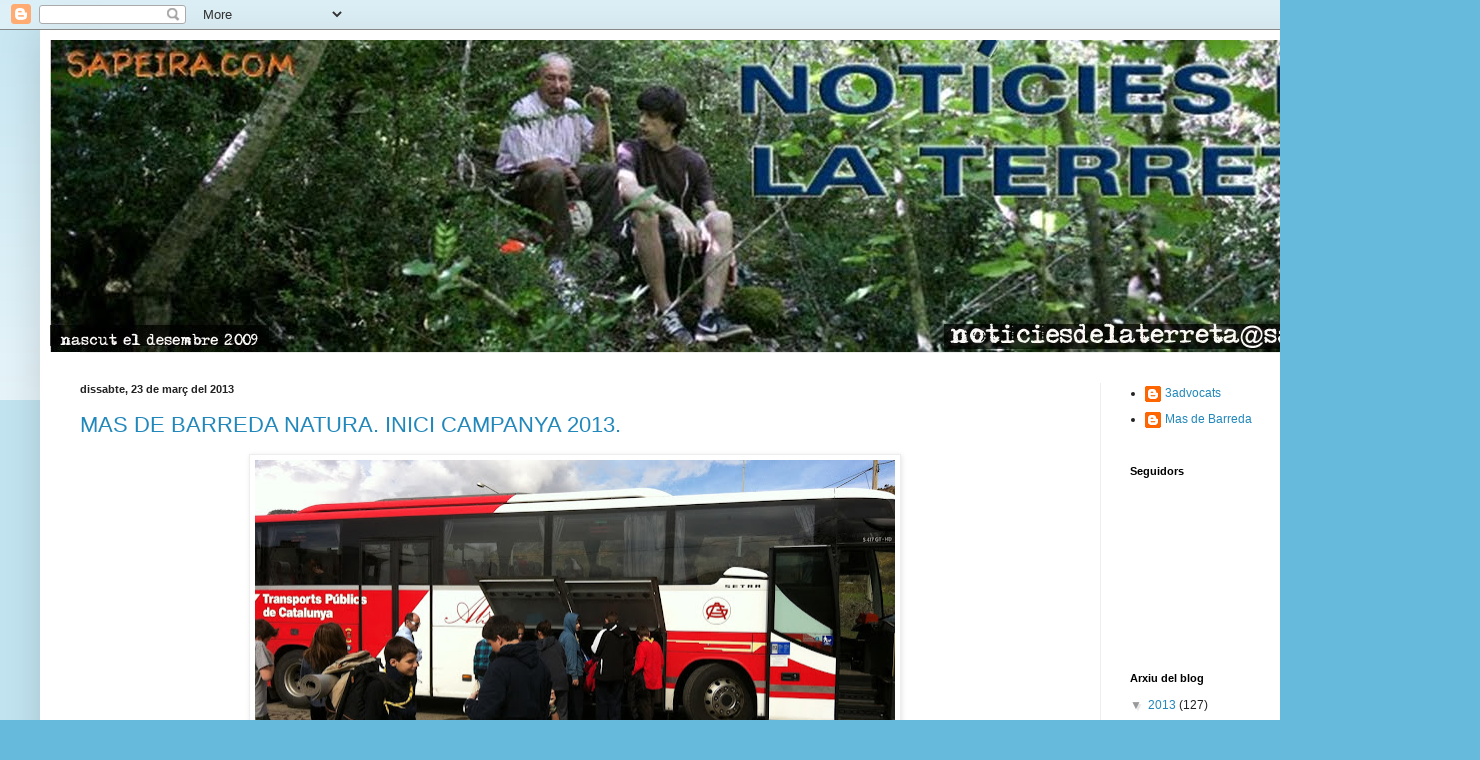

--- FILE ---
content_type: text/html; charset=UTF-8
request_url: https://sapeira.blogspot.com/2013/03/
body_size: 30586
content:
<!DOCTYPE html>
<html class='v2' dir='ltr' lang='ca'>
<head>
<link href='https://www.blogger.com/static/v1/widgets/335934321-css_bundle_v2.css' rel='stylesheet' type='text/css'/>
<meta content='width=1100' name='viewport'/>
<meta content='text/html; charset=UTF-8' http-equiv='Content-Type'/>
<meta content='blogger' name='generator'/>
<link href='https://sapeira.blogspot.com/favicon.ico' rel='icon' type='image/x-icon'/>
<link href='http://sapeira.blogspot.com/2013/03/' rel='canonical'/>
<link rel="alternate" type="application/atom+xml" title="NOTÍCIES DE LA TERRETA - Atom" href="https://sapeira.blogspot.com/feeds/posts/default" />
<link rel="alternate" type="application/rss+xml" title="NOTÍCIES DE LA TERRETA - RSS" href="https://sapeira.blogspot.com/feeds/posts/default?alt=rss" />
<link rel="service.post" type="application/atom+xml" title="NOTÍCIES DE LA TERRETA - Atom" href="https://www.blogger.com/feeds/2025262350676292886/posts/default" />
<!--Can't find substitution for tag [blog.ieCssRetrofitLinks]-->
<meta content='http://sapeira.blogspot.com/2013/03/' property='og:url'/>
<meta content='NOTÍCIES DE LA TERRETA' property='og:title'/>
<meta content=' ' property='og:description'/>
<title>NOTÍCIES DE LA TERRETA: de març 2013</title>
<style id='page-skin-1' type='text/css'><!--
/*
-----------------------------------------------
Blogger Template Style
Name:     Simple
Designer: Blogger
URL:      www.blogger.com
----------------------------------------------- */
/* Content
----------------------------------------------- */
body {
font: normal normal 12px Arial, Tahoma, Helvetica, FreeSans, sans-serif;
color: #222222;
background: #66bbdd none repeat scroll top left;
padding: 0 40px 40px 40px;
}
html body .region-inner {
min-width: 0;
max-width: 100%;
width: auto;
}
h2 {
font-size: 22px;
}
a:link {
text-decoration:none;
color: #2288bb;
}
a:visited {
text-decoration:none;
color: #888888;
}
a:hover {
text-decoration:underline;
color: #33aaff;
}
.body-fauxcolumn-outer .fauxcolumn-inner {
background: transparent url(https://resources.blogblog.com/blogblog/data/1kt/simple/body_gradient_tile_light.png) repeat scroll top left;
_background-image: none;
}
.body-fauxcolumn-outer .cap-top {
position: absolute;
z-index: 1;
height: 400px;
width: 100%;
}
.body-fauxcolumn-outer .cap-top .cap-left {
width: 100%;
background: transparent url(https://resources.blogblog.com/blogblog/data/1kt/simple/gradients_light.png) repeat-x scroll top left;
_background-image: none;
}
.content-outer {
-moz-box-shadow: 0 0 40px rgba(0, 0, 0, .15);
-webkit-box-shadow: 0 0 5px rgba(0, 0, 0, .15);
-goog-ms-box-shadow: 0 0 10px #333333;
box-shadow: 0 0 40px rgba(0, 0, 0, .15);
margin-bottom: 1px;
}
.content-inner {
padding: 10px 10px;
}
.content-inner {
background-color: #ffffff;
}
/* Header
----------------------------------------------- */
.header-outer {
background: transparent none repeat-x scroll 0 -400px;
_background-image: none;
}
.Header h1 {
font: normal normal 60px Arial, Tahoma, Helvetica, FreeSans, sans-serif;
color: #3399bb;
text-shadow: -1px -1px 1px rgba(0, 0, 0, .2);
}
.Header h1 a {
color: #3399bb;
}
.Header .description {
font-size: 140%;
color: #777777;
}
.header-inner .Header .titlewrapper {
padding: 22px 30px;
}
.header-inner .Header .descriptionwrapper {
padding: 0 30px;
}
/* Tabs
----------------------------------------------- */
.tabs-inner .section:first-child {
border-top: 1px solid #eeeeee;
}
.tabs-inner .section:first-child ul {
margin-top: -1px;
border-top: 1px solid #eeeeee;
border-left: 0 solid #eeeeee;
border-right: 0 solid #eeeeee;
}
.tabs-inner .widget ul {
background: #f5f5f5 url(https://resources.blogblog.com/blogblog/data/1kt/simple/gradients_light.png) repeat-x scroll 0 -800px;
_background-image: none;
border-bottom: 1px solid #eeeeee;
margin-top: 0;
margin-left: -30px;
margin-right: -30px;
}
.tabs-inner .widget li a {
display: inline-block;
padding: .6em 1em;
font: normal normal 14px Arial, Tahoma, Helvetica, FreeSans, sans-serif;
color: #999999;
border-left: 1px solid #ffffff;
border-right: 1px solid #eeeeee;
}
.tabs-inner .widget li:first-child a {
border-left: none;
}
.tabs-inner .widget li.selected a, .tabs-inner .widget li a:hover {
color: #000000;
background-color: #eeeeee;
text-decoration: none;
}
/* Columns
----------------------------------------------- */
.main-outer {
border-top: 0 solid #eeeeee;
}
.fauxcolumn-left-outer .fauxcolumn-inner {
border-right: 1px solid #eeeeee;
}
.fauxcolumn-right-outer .fauxcolumn-inner {
border-left: 1px solid #eeeeee;
}
/* Headings
----------------------------------------------- */
div.widget > h2,
div.widget h2.title {
margin: 0 0 1em 0;
font: normal bold 11px Arial, Tahoma, Helvetica, FreeSans, sans-serif;
color: #000000;
}
/* Widgets
----------------------------------------------- */
.widget .zippy {
color: #999999;
text-shadow: 2px 2px 1px rgba(0, 0, 0, .1);
}
.widget .popular-posts ul {
list-style: none;
}
/* Posts
----------------------------------------------- */
h2.date-header {
font: normal bold 11px Arial, Tahoma, Helvetica, FreeSans, sans-serif;
}
.date-header span {
background-color: transparent;
color: #222222;
padding: inherit;
letter-spacing: inherit;
margin: inherit;
}
.main-inner {
padding-top: 30px;
padding-bottom: 30px;
}
.main-inner .column-center-inner {
padding: 0 15px;
}
.main-inner .column-center-inner .section {
margin: 0 15px;
}
.post {
margin: 0 0 25px 0;
}
h3.post-title, .comments h4 {
font: normal normal 22px Arial, Tahoma, Helvetica, FreeSans, sans-serif;
margin: .75em 0 0;
}
.post-body {
font-size: 110%;
line-height: 1.4;
position: relative;
}
.post-body img, .post-body .tr-caption-container, .Profile img, .Image img,
.BlogList .item-thumbnail img {
padding: 2px;
background: #ffffff;
border: 1px solid #eeeeee;
-moz-box-shadow: 1px 1px 5px rgba(0, 0, 0, .1);
-webkit-box-shadow: 1px 1px 5px rgba(0, 0, 0, .1);
box-shadow: 1px 1px 5px rgba(0, 0, 0, .1);
}
.post-body img, .post-body .tr-caption-container {
padding: 5px;
}
.post-body .tr-caption-container {
color: #222222;
}
.post-body .tr-caption-container img {
padding: 0;
background: transparent;
border: none;
-moz-box-shadow: 0 0 0 rgba(0, 0, 0, .1);
-webkit-box-shadow: 0 0 0 rgba(0, 0, 0, .1);
box-shadow: 0 0 0 rgba(0, 0, 0, .1);
}
.post-header {
margin: 0 0 1.5em;
line-height: 1.6;
font-size: 90%;
}
.post-footer {
margin: 20px -2px 0;
padding: 5px 10px;
color: #666666;
background-color: #f9f9f9;
border-bottom: 1px solid #eeeeee;
line-height: 1.6;
font-size: 90%;
}
#comments .comment-author {
padding-top: 1.5em;
border-top: 1px solid #eeeeee;
background-position: 0 1.5em;
}
#comments .comment-author:first-child {
padding-top: 0;
border-top: none;
}
.avatar-image-container {
margin: .2em 0 0;
}
#comments .avatar-image-container img {
border: 1px solid #eeeeee;
}
/* Comments
----------------------------------------------- */
.comments .comments-content .icon.blog-author {
background-repeat: no-repeat;
background-image: url([data-uri]);
}
.comments .comments-content .loadmore a {
border-top: 1px solid #999999;
border-bottom: 1px solid #999999;
}
.comments .comment-thread.inline-thread {
background-color: #f9f9f9;
}
.comments .continue {
border-top: 2px solid #999999;
}
/* Accents
---------------------------------------------- */
.section-columns td.columns-cell {
border-left: 1px solid #eeeeee;
}
.blog-pager {
background: transparent none no-repeat scroll top center;
}
.blog-pager-older-link, .home-link,
.blog-pager-newer-link {
background-color: #ffffff;
padding: 5px;
}
.footer-outer {
border-top: 0 dashed #bbbbbb;
}
/* Mobile
----------------------------------------------- */
body.mobile  {
background-size: auto;
}
.mobile .body-fauxcolumn-outer {
background: transparent none repeat scroll top left;
}
.mobile .body-fauxcolumn-outer .cap-top {
background-size: 100% auto;
}
.mobile .content-outer {
-webkit-box-shadow: 0 0 3px rgba(0, 0, 0, .15);
box-shadow: 0 0 3px rgba(0, 0, 0, .15);
}
.mobile .tabs-inner .widget ul {
margin-left: 0;
margin-right: 0;
}
.mobile .post {
margin: 0;
}
.mobile .main-inner .column-center-inner .section {
margin: 0;
}
.mobile .date-header span {
padding: 0.1em 10px;
margin: 0 -10px;
}
.mobile h3.post-title {
margin: 0;
}
.mobile .blog-pager {
background: transparent none no-repeat scroll top center;
}
.mobile .footer-outer {
border-top: none;
}
.mobile .main-inner, .mobile .footer-inner {
background-color: #ffffff;
}
.mobile-index-contents {
color: #222222;
}
.mobile-link-button {
background-color: #2288bb;
}
.mobile-link-button a:link, .mobile-link-button a:visited {
color: #ffffff;
}
.mobile .tabs-inner .section:first-child {
border-top: none;
}
.mobile .tabs-inner .PageList .widget-content {
background-color: #eeeeee;
color: #000000;
border-top: 1px solid #eeeeee;
border-bottom: 1px solid #eeeeee;
}
.mobile .tabs-inner .PageList .widget-content .pagelist-arrow {
border-left: 1px solid #eeeeee;
}

--></style>
<style id='template-skin-1' type='text/css'><!--
body {
min-width: 1400px;
}
.content-outer, .content-fauxcolumn-outer, .region-inner {
min-width: 1400px;
max-width: 1400px;
_width: 1400px;
}
.main-inner .columns {
padding-left: 0;
padding-right: 330px;
}
.main-inner .fauxcolumn-center-outer {
left: 0;
right: 330px;
/* IE6 does not respect left and right together */
_width: expression(this.parentNode.offsetWidth -
parseInt("0") -
parseInt("330px") + 'px');
}
.main-inner .fauxcolumn-left-outer {
width: 0;
}
.main-inner .fauxcolumn-right-outer {
width: 330px;
}
.main-inner .column-left-outer {
width: 0;
right: 100%;
margin-left: -0;
}
.main-inner .column-right-outer {
width: 330px;
margin-right: -330px;
}
#layout {
min-width: 0;
}
#layout .content-outer {
min-width: 0;
width: 800px;
}
#layout .region-inner {
min-width: 0;
width: auto;
}
body#layout div.add_widget {
padding: 8px;
}
body#layout div.add_widget a {
margin-left: 32px;
}
--></style>
<link href='https://www.blogger.com/dyn-css/authorization.css?targetBlogID=2025262350676292886&amp;zx=19948cc2-6705-4a5d-92fd-62df5ca37bba' media='none' onload='if(media!=&#39;all&#39;)media=&#39;all&#39;' rel='stylesheet'/><noscript><link href='https://www.blogger.com/dyn-css/authorization.css?targetBlogID=2025262350676292886&amp;zx=19948cc2-6705-4a5d-92fd-62df5ca37bba' rel='stylesheet'/></noscript>
<meta name='google-adsense-platform-account' content='ca-host-pub-1556223355139109'/>
<meta name='google-adsense-platform-domain' content='blogspot.com'/>

</head>
<body class='loading variant-pale'>
<div class='navbar section' id='navbar' name='Barra de navegació'><div class='widget Navbar' data-version='1' id='Navbar1'><script type="text/javascript">
    function setAttributeOnload(object, attribute, val) {
      if(window.addEventListener) {
        window.addEventListener('load',
          function(){ object[attribute] = val; }, false);
      } else {
        window.attachEvent('onload', function(){ object[attribute] = val; });
      }
    }
  </script>
<div id="navbar-iframe-container"></div>
<script type="text/javascript" src="https://apis.google.com/js/platform.js"></script>
<script type="text/javascript">
      gapi.load("gapi.iframes:gapi.iframes.style.bubble", function() {
        if (gapi.iframes && gapi.iframes.getContext) {
          gapi.iframes.getContext().openChild({
              url: 'https://www.blogger.com/navbar/2025262350676292886?origin\x3dhttps://sapeira.blogspot.com',
              where: document.getElementById("navbar-iframe-container"),
              id: "navbar-iframe"
          });
        }
      });
    </script><script type="text/javascript">
(function() {
var script = document.createElement('script');
script.type = 'text/javascript';
script.src = '//pagead2.googlesyndication.com/pagead/js/google_top_exp.js';
var head = document.getElementsByTagName('head')[0];
if (head) {
head.appendChild(script);
}})();
</script>
</div></div>
<div class='body-fauxcolumns'>
<div class='fauxcolumn-outer body-fauxcolumn-outer'>
<div class='cap-top'>
<div class='cap-left'></div>
<div class='cap-right'></div>
</div>
<div class='fauxborder-left'>
<div class='fauxborder-right'></div>
<div class='fauxcolumn-inner'>
</div>
</div>
<div class='cap-bottom'>
<div class='cap-left'></div>
<div class='cap-right'></div>
</div>
</div>
</div>
<div class='content'>
<div class='content-fauxcolumns'>
<div class='fauxcolumn-outer content-fauxcolumn-outer'>
<div class='cap-top'>
<div class='cap-left'></div>
<div class='cap-right'></div>
</div>
<div class='fauxborder-left'>
<div class='fauxborder-right'></div>
<div class='fauxcolumn-inner'>
</div>
</div>
<div class='cap-bottom'>
<div class='cap-left'></div>
<div class='cap-right'></div>
</div>
</div>
</div>
<div class='content-outer'>
<div class='content-cap-top cap-top'>
<div class='cap-left'></div>
<div class='cap-right'></div>
</div>
<div class='fauxborder-left content-fauxborder-left'>
<div class='fauxborder-right content-fauxborder-right'></div>
<div class='content-inner'>
<header>
<div class='header-outer'>
<div class='header-cap-top cap-top'>
<div class='cap-left'></div>
<div class='cap-right'></div>
</div>
<div class='fauxborder-left header-fauxborder-left'>
<div class='fauxborder-right header-fauxborder-right'></div>
<div class='region-inner header-inner'>
<div class='header section' id='header' name='Capçalera'><div class='widget Header' data-version='1' id='Header1'>
<div id='header-inner'>
<a href='https://sapeira.blogspot.com/' style='display: block'>
<img alt='NOTÍCIES DE LA TERRETA' height='312px; ' id='Header1_headerimg' src='https://blogger.googleusercontent.com/img/b/R29vZ2xl/AVvXsEj1V-1d2LEGY-TENrd6PpMCQNLlzEFG8ZRhktceGScx6saM1vY1tQmNo9iMimj3GEQDepVKf9Qb_2iS_uimoP8wNw653hS4cXvIYl7io4OON_YVyLO4UyS7BDgawGypFyQCHp2ZBBAFQkM/s1600/capselera.jpg' style='display: block' width='1383px; '/>
</a>
</div>
</div></div>
</div>
</div>
<div class='header-cap-bottom cap-bottom'>
<div class='cap-left'></div>
<div class='cap-right'></div>
</div>
</div>
</header>
<div class='tabs-outer'>
<div class='tabs-cap-top cap-top'>
<div class='cap-left'></div>
<div class='cap-right'></div>
</div>
<div class='fauxborder-left tabs-fauxborder-left'>
<div class='fauxborder-right tabs-fauxborder-right'></div>
<div class='region-inner tabs-inner'>
<div class='tabs no-items section' id='crosscol' name='Multicolumnes'></div>
<div class='tabs no-items section' id='crosscol-overflow' name='Cross-Column 2'></div>
</div>
</div>
<div class='tabs-cap-bottom cap-bottom'>
<div class='cap-left'></div>
<div class='cap-right'></div>
</div>
</div>
<div class='main-outer'>
<div class='main-cap-top cap-top'>
<div class='cap-left'></div>
<div class='cap-right'></div>
</div>
<div class='fauxborder-left main-fauxborder-left'>
<div class='fauxborder-right main-fauxborder-right'></div>
<div class='region-inner main-inner'>
<div class='columns fauxcolumns'>
<div class='fauxcolumn-outer fauxcolumn-center-outer'>
<div class='cap-top'>
<div class='cap-left'></div>
<div class='cap-right'></div>
</div>
<div class='fauxborder-left'>
<div class='fauxborder-right'></div>
<div class='fauxcolumn-inner'>
</div>
</div>
<div class='cap-bottom'>
<div class='cap-left'></div>
<div class='cap-right'></div>
</div>
</div>
<div class='fauxcolumn-outer fauxcolumn-left-outer'>
<div class='cap-top'>
<div class='cap-left'></div>
<div class='cap-right'></div>
</div>
<div class='fauxborder-left'>
<div class='fauxborder-right'></div>
<div class='fauxcolumn-inner'>
</div>
</div>
<div class='cap-bottom'>
<div class='cap-left'></div>
<div class='cap-right'></div>
</div>
</div>
<div class='fauxcolumn-outer fauxcolumn-right-outer'>
<div class='cap-top'>
<div class='cap-left'></div>
<div class='cap-right'></div>
</div>
<div class='fauxborder-left'>
<div class='fauxborder-right'></div>
<div class='fauxcolumn-inner'>
</div>
</div>
<div class='cap-bottom'>
<div class='cap-left'></div>
<div class='cap-right'></div>
</div>
</div>
<!-- corrects IE6 width calculation -->
<div class='columns-inner'>
<div class='column-center-outer'>
<div class='column-center-inner'>
<div class='main section' id='main' name='Principal'><div class='widget Blog' data-version='1' id='Blog1'>
<div class='blog-posts hfeed'>

          <div class="date-outer">
        
<h2 class='date-header'><span>dissabte, 23 de març del 2013</span></h2>

          <div class="date-posts">
        
<div class='post-outer'>
<div class='post hentry uncustomized-post-template' itemprop='blogPost' itemscope='itemscope' itemtype='http://schema.org/BlogPosting'>
<meta content='https://blogger.googleusercontent.com/img/b/R29vZ2xl/AVvXsEhLwq0kKGRvYdjIyPAYsYYUUf1rD5UavDZrGe_s7uDUignk3BbbJoEnkENDJc1j0FwJSRAyQS_ToSOjO9iyG0vhm1f4mFu8d4o2aHqY13Y7wtzgdw6CVRwn3XJlcs9k9s2VnUV52Ma70CI/s640/escoltes+01-.jpg' itemprop='image_url'/>
<meta content='2025262350676292886' itemprop='blogId'/>
<meta content='2906019708265536359' itemprop='postId'/>
<a name='2906019708265536359'></a>
<h3 class='post-title entry-title' itemprop='name'>
<a href='https://sapeira.blogspot.com/2013/03/mas-de-barreda-natura-inici-campanya_23.html'>MAS DE BARREDA NATURA. INICI CAMPANYA 2013. </a>
</h3>
<div class='post-header'>
<div class='post-header-line-1'></div>
</div>
<div class='post-body entry-content' id='post-body-2906019708265536359' itemprop='description articleBody'>
<div class="separator" style="clear: both; text-align: center;"><a href="https://blogger.googleusercontent.com/img/b/R29vZ2xl/AVvXsEhLwq0kKGRvYdjIyPAYsYYUUf1rD5UavDZrGe_s7uDUignk3BbbJoEnkENDJc1j0FwJSRAyQS_ToSOjO9iyG0vhm1f4mFu8d4o2aHqY13Y7wtzgdw6CVRwn3XJlcs9k9s2VnUV52Ma70CI/s1600/escoltes+01-.jpg" imageanchor="1" style="margin-left: 1em; margin-right: 1em;"><img border="0" height="409" src="https://blogger.googleusercontent.com/img/b/R29vZ2xl/AVvXsEhLwq0kKGRvYdjIyPAYsYYUUf1rD5UavDZrGe_s7uDUignk3BbbJoEnkENDJc1j0FwJSRAyQS_ToSOjO9iyG0vhm1f4mFu8d4o2aHqY13Y7wtzgdw6CVRwn3XJlcs9k9s2VnUV52Ma70CI/s640/escoltes+01-.jpg" ssa="true" width="640" /></a></div><div class="separator" style="clear: both; text-align: center;"><a href="http://www.escoltes.org/agrupaments/aeramonllull/">l'Agrupament Escolta Ramon Llull</a> ha estat l'encarregat d'inaugurar les acampades 2013 a l'espai Mas de Barreda Natura. Ha estat una unitat de Raiers (de 12 a 14 anys).</div><div class="separator" style="clear: both; text-align: center;"><a href="https://blogger.googleusercontent.com/img/b/R29vZ2xl/AVvXsEhQl40Sfwlm0q1Qqg9P-EcklYL3msPOkfifS7VcjctJs6c0gEpo007WegQeRo_ooxSrbW5seD-K0veS2eXzmguf4uFF9yWCRpERgm8pOh52xsf4oJ0gVvJ7W3W9yzrNvwuiIqaFYSVBjtU/s1600/escoltes+02-.jpg" imageanchor="1" style="margin-left: 1em; margin-right: 1em;"><img border="0" height="276" src="https://blogger.googleusercontent.com/img/b/R29vZ2xl/AVvXsEhQl40Sfwlm0q1Qqg9P-EcklYL3msPOkfifS7VcjctJs6c0gEpo007WegQeRo_ooxSrbW5seD-K0veS2eXzmguf4uFF9yWCRpERgm8pOh52xsf4oJ0gVvJ7W3W9yzrNvwuiIqaFYSVBjtU/s640/escoltes+02-.jpg" ssa="true" width="640" /></a></div><div class="separator" style="border-bottom: medium none; border-left: medium none; border-right: medium none; border-top: medium none; clear: both; text-align: center;"><a href="https://blogger.googleusercontent.com/img/b/R29vZ2xl/AVvXsEgIRVhdUaHSxQ9HWs2rE6gMfgJp0KVID1DCd4qIW8hQE46jWdbgiwUwnWXW8uGs-z3vNbFw-tpr7vvaj7Z9lupARCIEaLTFyRTe88jyKSDf0bah_Ac9Mi-zDL6gswKps0cOhgjX1IkB1QY/s1600/escoltes+03-.jpg" imageanchor="1" style="margin-left: 1em; margin-right: 1em;"><img border="0" height="404" src="https://blogger.googleusercontent.com/img/b/R29vZ2xl/AVvXsEgIRVhdUaHSxQ9HWs2rE6gMfgJp0KVID1DCd4qIW8hQE46jWdbgiwUwnWXW8uGs-z3vNbFw-tpr7vvaj7Z9lupARCIEaLTFyRTe88jyKSDf0bah_Ac9Mi-zDL6gswKps0cOhgjX1IkB1QY/s640/escoltes+03-.jpg" ssa="true" width="640" /></a><a href="https://blogger.googleusercontent.com/img/b/R29vZ2xl/AVvXsEhb3aDVH3zMqEtUL_PYP-hFztu12ueEc4oLLhOqd65B3g7C2iYioAgKLEFKBSVsncthVvuGfHvUeuOiLZPmQ40mWDOUPg6ESqBRKXyXYlBz_sXEGK3JWmybRRD6267UVEOVpFohTLkVuqc/s1600/escoltes+04-.jpg" imageanchor="1" style="margin-left: 1em; margin-right: 1em;"><img border="0" height="358" src="https://blogger.googleusercontent.com/img/b/R29vZ2xl/AVvXsEhb3aDVH3zMqEtUL_PYP-hFztu12ueEc4oLLhOqd65B3g7C2iYioAgKLEFKBSVsncthVvuGfHvUeuOiLZPmQ40mWDOUPg6ESqBRKXyXYlBz_sXEGK3JWmybRRD6267UVEOVpFohTLkVuqc/s640/escoltes+04-.jpg" ssa="true" width="640" /></a></div><div class="separator" style="clear: both; text-align: center;"><a href="https://blogger.googleusercontent.com/img/b/R29vZ2xl/AVvXsEh0XIddS4_P6ZVHjO_M6jTYmdiET1GgrHy9c5MYOrKoXz1aKJiU8KaWbOdIEy_Li2iBjR_F3ANcQeN14903eArtzhPS4ArXVJ0NzlYy0b3ge-I1vZwAzyco3Y8mxjo3GkP01_dV8Fffyyw/s1600/escoltes+05-.jpg" imageanchor="1" style="margin-left: 1em; margin-right: 1em;"><img border="0" height="352" src="https://blogger.googleusercontent.com/img/b/R29vZ2xl/AVvXsEh0XIddS4_P6ZVHjO_M6jTYmdiET1GgrHy9c5MYOrKoXz1aKJiU8KaWbOdIEy_Li2iBjR_F3ANcQeN14903eArtzhPS4ArXVJ0NzlYy0b3ge-I1vZwAzyco3Y8mxjo3GkP01_dV8Fffyyw/s640/escoltes+05-.jpg" ssa="true" width="640" /></a></div><br /><div class="separator" style="clear: both; text-align: center;"><a href="https://blogger.googleusercontent.com/img/b/R29vZ2xl/AVvXsEjize4WsaTe8hPiSaPGZv8M_8sbHCJwtAIlpFlEbW5HkioGYuVXH-59vMDz6KpZCPDP1Uh-SZ9dYghThUjcZl-LUQMTHHKGqzRB0_nSLLeCNKQnTAxPtQgEZraf08IaGWWUICVQ9O3SUSU/s1600/escoltes+06-.jpg" imageanchor="1" style="margin-left: 1em; margin-right: 1em;"><img border="0" height="376" src="https://blogger.googleusercontent.com/img/b/R29vZ2xl/AVvXsEjize4WsaTe8hPiSaPGZv8M_8sbHCJwtAIlpFlEbW5HkioGYuVXH-59vMDz6KpZCPDP1Uh-SZ9dYghThUjcZl-LUQMTHHKGqzRB0_nSLLeCNKQnTAxPtQgEZraf08IaGWWUICVQ9O3SUSU/s640/escoltes+06-.jpg" ssa="true" width="640" /></a></div><br /><div class="separator" style="clear: both; text-align: center;"><a href="https://blogger.googleusercontent.com/img/b/R29vZ2xl/AVvXsEjdRKAlPPcjn9Wbk97-MHaVe_dL1FT54XxxxDOhsN2t8VlddUSQAMFYZc2r3YxyCRHb9lxPDBg3Q7HcAqf1mk84zJymfPmJUV39_J1YRp0a8jnNWqkBH4Fs1ET6qaSsZZpehAo9kSZRhi8/s1600/escoltes+07-.jpg" imageanchor="1" style="margin-left: 1em; margin-right: 1em;"><img border="0" height="312" src="https://blogger.googleusercontent.com/img/b/R29vZ2xl/AVvXsEjdRKAlPPcjn9Wbk97-MHaVe_dL1FT54XxxxDOhsN2t8VlddUSQAMFYZc2r3YxyCRHb9lxPDBg3Q7HcAqf1mk84zJymfPmJUV39_J1YRp0a8jnNWqkBH4Fs1ET6qaSsZZpehAo9kSZRhi8/s640/escoltes+07-.jpg" ssa="true" width="640" /></a></div><br /><div class="separator" style="border-bottom: medium none; border-left: medium none; border-right: medium none; border-top: medium none; clear: both; text-align: center;"><a href="https://blogger.googleusercontent.com/img/b/R29vZ2xl/AVvXsEj7HVSZMKWD3q6zBBe8hYeBod80H8nrWNFdWJHiOTCx7MjFhiHQIJ9jMFbq7upS_JB2lHlTTVKoprBczjOtqctbIwxW7vWOBAOO3mMhS7GCLAVKhRb6N9ZDMcq1lsQoF3PyPw5WLeDoFgY/s1600/escoltes+08-.jpg" imageanchor="1" style="margin-left: 1em; margin-right: 1em;"><img border="0" height="244" src="https://blogger.googleusercontent.com/img/b/R29vZ2xl/AVvXsEj7HVSZMKWD3q6zBBe8hYeBod80H8nrWNFdWJHiOTCx7MjFhiHQIJ9jMFbq7upS_JB2lHlTTVKoprBczjOtqctbIwxW7vWOBAOO3mMhS7GCLAVKhRb6N9ZDMcq1lsQoF3PyPw5WLeDoFgY/s640/escoltes+08-.jpg" ssa="true" width="640" /></a></div><br /><div class="separator" style="border-bottom: medium none; border-left: medium none; border-right: medium none; border-top: medium none; clear: both; text-align: center;"><a href="https://blogger.googleusercontent.com/img/b/R29vZ2xl/AVvXsEjA9s87CzA27WEWPINIfpoHKUFSHx90qvjEtGVx2AIuTGLJpKRzrGy2IN-xnmnVBX8PsiR_E-9Po-7BeEh-e9ZmzQ9ppO99x3Cn11TmSdqOWF9tU_UE_j_y60fDF4tB4nCnitq6bKPzrQQ/s1600/escoltes+09-.jpg" imageanchor="1" style="margin-left: 1em; margin-right: 1em;"><img border="0" height="352" src="https://blogger.googleusercontent.com/img/b/R29vZ2xl/AVvXsEjA9s87CzA27WEWPINIfpoHKUFSHx90qvjEtGVx2AIuTGLJpKRzrGy2IN-xnmnVBX8PsiR_E-9Po-7BeEh-e9ZmzQ9ppO99x3Cn11TmSdqOWF9tU_UE_j_y60fDF4tB4nCnitq6bKPzrQQ/s640/escoltes+09-.jpg" ssa="true" width="640" /></a></div><div class="separator" style="border-bottom: medium none; border-left: medium none; border-right: medium none; border-top: medium none; clear: both; text-align: center;"><a href="https://blogger.googleusercontent.com/img/b/R29vZ2xl/AVvXsEgNMC75_tZpgwE7MgwNRCTAg1N1ddBzi5PQ4cwbha87WZOBvhDDegZy9LS590CKyo5MoxVExgWU-cxhGAIqCwi29gFCD1UDZtMYyhq0pQpmpy8hvOnQPLs3Ux5zsc35YYwgWSERdecrW5k/s1600/escoltes+11-.jpg" imageanchor="1" style="margin-left: 1em; margin-right: 1em;"><img border="0" height="414" src="https://blogger.googleusercontent.com/img/b/R29vZ2xl/AVvXsEgNMC75_tZpgwE7MgwNRCTAg1N1ddBzi5PQ4cwbha87WZOBvhDDegZy9LS590CKyo5MoxVExgWU-cxhGAIqCwi29gFCD1UDZtMYyhq0pQpmpy8hvOnQPLs3Ux5zsc35YYwgWSERdecrW5k/s640/escoltes+11-.jpg" ssa="true" width="640" /></a></div><div class="separator" style="clear: both; text-align: left;">L'inici de la campanya ha coincidit amb l'aniversari de l'Alejandro de Barreda. 90 anys! Llàstima que la Maria per poc no hi hagi arribat. Ella el dia 29 també n'hauria fet 90. </div><div class="separator" style="clear: both; text-align: left;"><strong><em>Maria, on siguis, t'estimem i ens en recordem molt de tu! a tu també t'agradava molt compartir el Mas amb el demés.</em></strong></div>
<div style='clear: both;'></div>
</div>
<div class='post-footer'>
<div class='post-footer-line post-footer-line-1'>
<span class='post-author vcard'>
Publicat per
<span class='fn' itemprop='author' itemscope='itemscope' itemtype='http://schema.org/Person'>
<span itemprop='name'>3advocats</span>
</span>
</span>
<span class='post-timestamp'>
a
<meta content='http://sapeira.blogspot.com/2013/03/mas-de-barreda-natura-inici-campanya_23.html' itemprop='url'/>
<a class='timestamp-link' href='https://sapeira.blogspot.com/2013/03/mas-de-barreda-natura-inici-campanya_23.html' rel='bookmark' title='permanent link'><abbr class='published' itemprop='datePublished' title='2013-03-23T15:47:00-07:00'>15:47</abbr></a>
</span>
<span class='post-comment-link'>
<a class='comment-link' href='https://sapeira.blogspot.com/2013/03/mas-de-barreda-natura-inici-campanya_23.html#comment-form' onclick=''>
Cap comentari:
  </a>
</span>
<span class='post-icons'>
<span class='item-control blog-admin pid-1864986380'>
<a href='https://www.blogger.com/post-edit.g?blogID=2025262350676292886&postID=2906019708265536359&from=pencil' title='Modificar el missatge'>
<img alt='' class='icon-action' height='18' src='https://resources.blogblog.com/img/icon18_edit_allbkg.gif' width='18'/>
</a>
</span>
</span>
<div class='post-share-buttons goog-inline-block'>
</div>
</div>
<div class='post-footer-line post-footer-line-2'>
<span class='post-labels'>
</span>
</div>
<div class='post-footer-line post-footer-line-3'>
<span class='post-location'>
</span>
</div>
</div>
</div>
</div>

          </div></div>
        

          <div class="date-outer">
        
<h2 class='date-header'><span>divendres, 22 de març del 2013</span></h2>

          <div class="date-posts">
        
<div class='post-outer'>
<div class='post hentry uncustomized-post-template' itemprop='blogPost' itemscope='itemscope' itemtype='http://schema.org/BlogPosting'>
<meta content='http://estatic.elpunt.net/imatges/00/76/alta/780_377_76131_0202333bde56cbfbf0c04c725daaa7d5.jpg' itemprop='image_url'/>
<meta content='2025262350676292886' itemprop='blogId'/>
<meta content='5459908610425051550' itemprop='postId'/>
<a name='5459908610425051550'></a>
<h3 class='post-title entry-title' itemprop='name'>
<a href='https://sapeira.blogspot.com/2013/03/els-catalanoparlants-d-sense-cap-tipus_22.html'>ELS CATALANOPARLANTS D&#39;ARAGO SENSE CAP TIPUS DE DRETS LIGUISTICS</a>
</h3>
<div class='post-header'>
<div class='post-header-line-1'></div>
</div>
<div class='post-body entry-content' id='post-body-5459908610425051550' itemprop='description articleBody'>
<span style="font-family: Verdana, sans-serif;"><strong>El català: atractiu, però assetjat</strong></span><br /><span style="font-family: Verdana, sans-serif;"><strong>L&#8217;&#8216;Informecat 2013&#8242; revela que la llengua té una vitalitat superior al seu pes demogràfic</strong></span><br /><span style="font-family: Verdana, sans-serif;"><strong>El govern espanyol ha llançat una ofensiva sense precedents en el camp de l&#8217;educació</strong></span> &nbsp; <img height="344" src="https://lh3.googleusercontent.com/blogger_img_proxy/AEn0k_uyNMTRbLv-boGL18NbzFYLqrDU88sSn08_HhJ3AQmbWG4yO4gMxcQt97a7sCmV_9jYtm0OTYo8uQ6t2q2eeUEEDVClGtshf-xmyuzDXHz9BL1omNkTIN4qHNaJkbXSKQrhrRTqsLpmF3g49eoFuuR7excDaCzNmEXZPPNP4tJUZWY=s0-d" width="640">&nbsp;&nbsp; <br />La llengua catalana viu un moment dolç: guanya parlants, és un dels idiomes més apresos a Europa i triomfa a internet, però, alhora, està sotmès a un dels assetjaments polítics i judicials més intensos dels darrers anys. <br />L&#8217;informe anual de la Plataforma per la Llengua Informecat 2013, presentat ahir a Barcelona, qualifica el català de &#8220;llengua en expansió, dinàmica i amb una presència molt notable en diferents àmbits, en alguns casos molt per sobre del que li correspondria segons el seu pes demogràfic&#8221;, però alerta del risc que la pressió política i judicial malmeti aquesta embranzida.<br />El català &#8211;sosté l&#8217;estudi&#8211; és un idioma mitjà com ara el danès i el txec, amb una gran capacitat d&#8217;atracció, tal com certifiquen les dades. Dels 10 milions de parlants que té la llengua, 5,5 no el tenen com a llengua materna. O, dit d&#8217;una altra manera: per cada persona que té el català com a llengua inicial hi ha 2,25 parlants que no el tenen. A més, el 10% dels catalans de llengua materna castellana adopten el català com a llengua principal.<br />Aquestes dades contrasten amb les decisions polítiques i judicials que s&#8217;han pres els últims anys en àmbits com ara l&#8217;educació i la justícia. El cas de l&#8217;ensenyament és paradigmàtic. El model d&#8217;immersió lingüística de Catalunya està sent objecte d&#8217;un setge sense precedents, tot i que la demanda d&#8217;escolarització en castellà és testimonial. Una cosa semblant passa a les Illes Balears, on el govern del PP ha decidit posar fi al model d&#8217;immersió, malgrat que el 93% de les famílies dels nens entre 3 i 8 anys han triat l&#8217;ensenyament en català. Més greu és la situació al País Valencià, on hi ha 126.000 alumnes d&#8217;educació infantil i primària que no poden estudiar en valencià perquè han reduït les línies en català.<br />Sota mínims<br />Però, si en algun àmbit la presència del català està sota mínims, aquest és el de la justícia, en què, no només no millora, sinó que els últims anys està reculant. Així, s&#8217;ha passat de tenir un 16,77% de les sentències judicials redactades en català el 2007 a només el 13,11% el 2011. &#8220;I no és per falta de coneixement&#8221;, va explicar ahir Josep Anton Fernández, de la Plataforma per la Llengua. De fet, el 99% del personal de l&#8217;administració de justícia a Catalunya té coneixements de la llengua i prop d&#8217;un 10% dels treballadors dels jutjats i tribunals del país fan cursos de català.<br />La Plataforma per la Llengua ha arribat a la conclusió que allà on l&#8217;Estat espanyol té capacitat de legislar, la vitalitat del català es frena i, on no en té, floreix. L&#8217;exemple més clar és internet, on el català, gràcies a la voluntat de la societat civil, és el dinovè idioma més utilitzat a Twitter i ja hi ha més de 60.000 dominis .cat.<br />A l&#8217;Estat hi ha 202 lleis que obliguen a etiquetar en castellà, un nombre molt superior a les dues que fan el mateix amb el català. I, per si no n&#8217;hi hagués prou amb aquest desequilibri, la llei no tracta igual les dues llengües. Entre el 2009 i el 2011 hi va haver 114 multes per productes que no complien les lleis que obliguen a etiquetar en castellà i cap des del 2010 per no haver-ho fet en català.<br /><br /><strong>Llengua de transmissió al marge de l&#8217;origen</strong><br />Catalunya ha acollit en els últims anys diverses onades migratòries, que han tingut un impacte notable sobre el paisatge lingüístic del país. Tot i això, el català ha resistit bé la pressió. Així, el 10% de les persones de llengua materna castellana acaben adoptant el català com a llengua principal i moltes parelles lingüístiques mixtes transmeten el català als seus fills com a llengua principal.<br /><strong>El vint-i-dosè idioma més traduït del món</strong><br />El català ocupa un lloc de privilegi en el rànquing d&#8217;idiomes més traduïts del món. Tot i ser una llengua mitjana, amb uns deu milions de parlants, és el 22è idioma més traduït del món i supera, en aquest àmbit, llengües amb un pes demogràfic similar i amb un estat al darrere com ara el búlgar, l&#8217;eslovac i el grec. En volum de traduccions d&#8217;altres llengües, ocupa la 26a posició.<br /><strong>La setena llengua més apresa a la Unió Europea</strong><br />El català és en un lloc destacat en el rànquing dels idiomes no materns que dominen els europeus. Segons l&#8217;Eurobaròmetre del 2012, la llengua de Catalunya és en la setena posició d&#8217;aquesta llista, només superada per idiomes amb un volum de parlants molt superior com ara l&#8217;anglès, el francès, l&#8217;alemany, el castellà, el rus i l&#8217;italià. El 0,74% dels europeus diuen haver après el català.<br /><strong>Situació greu al País Valencià i a la Franja</strong><br />Catalunya està sent víctima en els darrers anys d&#8217;una ofensiva contra el seu model d&#8217;escola, però la situació és molt pitjor en altres territoris del domini lingüístic. Al País Valencià, hi ha 126.000 alumnes d&#8217;educació infantil i primària que voldrien estudiar en valencià i no poden perquè no hi ha prou línies en català i a Aragó els catalanoparlants no tenen reconeguda la seva llengua.<br /><br /><strong><em><a href="http://www.lafranja.net/?p=11440">PUBLICAT PER LA FRANJA.NET</a></em></strong>
<div style='clear: both;'></div>
</div>
<div class='post-footer'>
<div class='post-footer-line post-footer-line-1'>
<span class='post-author vcard'>
Publicat per
<span class='fn' itemprop='author' itemscope='itemscope' itemtype='http://schema.org/Person'>
<span itemprop='name'>3advocats</span>
</span>
</span>
<span class='post-timestamp'>
a
<meta content='http://sapeira.blogspot.com/2013/03/els-catalanoparlants-d-sense-cap-tipus_22.html' itemprop='url'/>
<a class='timestamp-link' href='https://sapeira.blogspot.com/2013/03/els-catalanoparlants-d-sense-cap-tipus_22.html' rel='bookmark' title='permanent link'><abbr class='published' itemprop='datePublished' title='2013-03-22T16:17:00-07:00'>16:17</abbr></a>
</span>
<span class='post-comment-link'>
<a class='comment-link' href='https://sapeira.blogspot.com/2013/03/els-catalanoparlants-d-sense-cap-tipus_22.html#comment-form' onclick=''>
Cap comentari:
  </a>
</span>
<span class='post-icons'>
<span class='item-control blog-admin pid-1864986380'>
<a href='https://www.blogger.com/post-edit.g?blogID=2025262350676292886&postID=5459908610425051550&from=pencil' title='Modificar el missatge'>
<img alt='' class='icon-action' height='18' src='https://resources.blogblog.com/img/icon18_edit_allbkg.gif' width='18'/>
</a>
</span>
</span>
<div class='post-share-buttons goog-inline-block'>
</div>
</div>
<div class='post-footer-line post-footer-line-2'>
<span class='post-labels'>
</span>
</div>
<div class='post-footer-line post-footer-line-3'>
<span class='post-location'>
</span>
</div>
</div>
</div>
</div>

          </div></div>
        

          <div class="date-outer">
        
<h2 class='date-header'><span>diumenge, 17 de març del 2013</span></h2>

          <div class="date-posts">
        
<div class='post-outer'>
<div class='post hentry uncustomized-post-template' itemprop='blogPost' itemscope='itemscope' itemtype='http://schema.org/BlogPosting'>
<meta content='https://blogger.googleusercontent.com/img/b/R29vZ2xl/AVvXsEh3u6qBEbUxDVX-LJhlDrNJNTbouYyNpELPI1KNZAMatxPn_JlpDUS9sVTGVcAs5O6eQRAZL0MC1vPc03p-FW7QYXJYUhdaVcs22Hs8e3CtNtlBLX4mBrwLX6KzFuuqDiYK0OoPwm6RKwFP/s400/cap+tv3.jpg' itemprop='image_url'/>
<meta content='2025262350676292886' itemprop='blogId'/>
<meta content='9196563787525924781' itemprop='postId'/>
<a name='9196563787525924781'></a>
<h3 class='post-title entry-title' itemprop='name'>
<a href='https://sapeira.blogspot.com/2013/03/juanillo-sempre-et-recordarem_17.html'>JUANILLO: SEMPRE ET RECORDAREM!</a>
</h3>
<div class='post-header'>
<div class='post-header-line-1'></div>
</div>
<div class='post-body entry-content' id='post-body-9196563787525924781' itemprop='description articleBody'>
<div class="separator" style="clear: both; text-align: center;"><span style="color: lime;"><span style="font-size: x-large;"><span style="background-color: #274e13;">JUANILLO: SEMPRE ET RECORDAREM</span>!</span></span></div><div class="separator" style="clear: both; text-align: center;"><br /></div><div class="separator" style="clear: both; text-align: center;"><a href="https://blogger.googleusercontent.com/img/b/R29vZ2xl/AVvXsEh3u6qBEbUxDVX-LJhlDrNJNTbouYyNpELPI1KNZAMatxPn_JlpDUS9sVTGVcAs5O6eQRAZL0MC1vPc03p-FW7QYXJYUhdaVcs22Hs8e3CtNtlBLX4mBrwLX6KzFuuqDiYK0OoPwm6RKwFP/s1600/cap+tv3.jpg" onblur="try {parent.deselectBloggerImageGracefully();} catch(e) {}" style="margin-left: 1em; margin-right: 1em;"><img alt="" border="0" id="BLOGGER_PHOTO_ID_5475316418305066338" src="https://blogger.googleusercontent.com/img/b/R29vZ2xl/AVvXsEh3u6qBEbUxDVX-LJhlDrNJNTbouYyNpELPI1KNZAMatxPn_JlpDUS9sVTGVcAs5O6eQRAZL0MC1vPc03p-FW7QYXJYUhdaVcs22Hs8e3CtNtlBLX4mBrwLX6KzFuuqDiYK0OoPwm6RKwFP/s400/cap+tv3.jpg" style="display: block; height: 90px; margin: 0px auto 10px; text-align: center; width: 150px;" /></a></div><a href="http://www.tv3.cat/videos/2926310/TN-comarques-Lleida-25052010" onblur="try {parent.deselectBloggerImageGracefully();} catch(e) {}"><img alt="" border="0" id="BLOGGER_PHOTO_ID_5475316274655203970" src="https://blogger.googleusercontent.com/img/b/R29vZ2xl/AVvXsEjrH-o9VdyPGaboO68W5mnOwjHzT2JBcAahZs6UEdT6tEqhS1GzC9IhfoeaqdAT-k1DR3aSLPbMVzSTpQZ2Pr4xFDd8vKc3V8f1m_RGEFn7ACIFlFRpw6Y8yzwq_Rgti973MHenmqLNPAcl/s400/00+bada.jpg" style="display: block; height: 229px; margin: 0px auto 10px; text-align: center; width: 400px;" /></a><a href="http://www.tv3.cat/videos/2926310/TN-comarques-Lleida-25052010">http://www.tv3.cat/videos/2926310/TN-comarques-Lleida-25052010</a><br /><br />min 7:24"<br /><br /><div class="separator" style="clear: both; text-align: center;"><a href="https://blogger.googleusercontent.com/img/b/R29vZ2xl/AVvXsEj1vA2QtbnhZBJB3UDDieiB3cKNyzMVxpWcGIiIqkI_ljISNICruI2X-fu2TOJymMmidkhMlGEFrmw-qcZEj72ZBl18SxZ5CFbaJoJ8yuv7PL2biFCPej25qJsI3hZBhUmJkKxNW2c-Ki4/s1600/Sin+t%C3%ADtulo-1.jpg" imageanchor="1" style="margin-left: 1em; margin-right: 1em;"><img border="0" psa="true" src="https://blogger.googleusercontent.com/img/b/R29vZ2xl/AVvXsEj1vA2QtbnhZBJB3UDDieiB3cKNyzMVxpWcGIiIqkI_ljISNICruI2X-fu2TOJymMmidkhMlGEFrmw-qcZEj72ZBl18SxZ5CFbaJoJ8yuv7PL2biFCPej25qJsI3hZBhUmJkKxNW2c-Ki4/s1600/Sin+t%C3%ADtulo-1.jpg" /></a></div>La Ribagorça catalana y aragonesa se despertaron ayer con una triste noticia: el fallecimiento del popular feriante Juan Manuel González Cabrera, más conocido como Juanillo el del Tiro, que murió en el hospital Arnau de Vilanova de Lleida el pasado viernes. Juanillo, natural de Écija (Sevilla) y que fue enterrado el sábado en la capital leridana, se había jubilado en 2012 tras 40 años de profesión con su salón de tiro. Asiduo de todas las fiestas de la Ribagorça, vio pasar a varias generaciones de ribagorzanos por su puesto y en los últimos años había publicado sus vivencias en dos libros. Su página de facebook se llenó ayer de mensajes de condolencia por su pérdida y desde el Consell Comarcal de l&#8217;Alta Ribagorça se hizo un llamamiento para promover la adopción de su inseparable perro.<br /><strong><em>Publicat pel diari la Manyana de Lleida el 19 de Març</em></strong>
<div style='clear: both;'></div>
</div>
<div class='post-footer'>
<div class='post-footer-line post-footer-line-1'>
<span class='post-author vcard'>
Publicat per
<span class='fn' itemprop='author' itemscope='itemscope' itemtype='http://schema.org/Person'>
<span itemprop='name'>3advocats</span>
</span>
</span>
<span class='post-timestamp'>
a
<meta content='http://sapeira.blogspot.com/2013/03/juanillo-sempre-et-recordarem_17.html' itemprop='url'/>
<a class='timestamp-link' href='https://sapeira.blogspot.com/2013/03/juanillo-sempre-et-recordarem_17.html' rel='bookmark' title='permanent link'><abbr class='published' itemprop='datePublished' title='2013-03-17T14:02:00-07:00'>14:02</abbr></a>
</span>
<span class='post-comment-link'>
<a class='comment-link' href='https://sapeira.blogspot.com/2013/03/juanillo-sempre-et-recordarem_17.html#comment-form' onclick=''>
Cap comentari:
  </a>
</span>
<span class='post-icons'>
<span class='item-control blog-admin pid-1864986380'>
<a href='https://www.blogger.com/post-edit.g?blogID=2025262350676292886&postID=9196563787525924781&from=pencil' title='Modificar el missatge'>
<img alt='' class='icon-action' height='18' src='https://resources.blogblog.com/img/icon18_edit_allbkg.gif' width='18'/>
</a>
</span>
</span>
<div class='post-share-buttons goog-inline-block'>
</div>
</div>
<div class='post-footer-line post-footer-line-2'>
<span class='post-labels'>
</span>
</div>
<div class='post-footer-line post-footer-line-3'>
<span class='post-location'>
</span>
</div>
</div>
</div>
</div>
<div class='post-outer'>
<div class='post hentry uncustomized-post-template' itemprop='blogPost' itemscope='itemscope' itemtype='http://schema.org/BlogPosting'>
<meta content='https://blogger.googleusercontent.com/img/b/R29vZ2xl/AVvXsEiwsv29BAuVd9CSGi3IYNT-oykUQ9xcugjbjyJmV5HNmf2gDc0lVXQh3PxaQADbrbavvS4MG0u9g64eykhoxxbUWLAuyawfNvsV6zlAggGMvZ41mvW2ExYn-hkgStbsV8W0hTKvWI8frqA/s1600/Sin+t%C3%ADtulo-1.jpg' itemprop='image_url'/>
<meta content='2025262350676292886' itemprop='blogId'/>
<meta content='1503171349883479741' itemprop='postId'/>
<a name='1503171349883479741'></a>
<h3 class='post-title entry-title' itemprop='name'>
<a href='https://sapeira.blogspot.com/2013/03/el-govern-central-dona-suport-al_69.html'>EL GOVERN CENTRAL DONA SUPORT AL &quot;FRACKING&quot;</a>
</h3>
<div class='post-header'>
<div class='post-header-line-1'></div>
</div>
<div class='post-body entry-content' id='post-body-1503171349883479741' itemprop='description articleBody'>
<div class="separator" style="clear: both; text-align: center;"><a href="https://blogger.googleusercontent.com/img/b/R29vZ2xl/AVvXsEiwsv29BAuVd9CSGi3IYNT-oykUQ9xcugjbjyJmV5HNmf2gDc0lVXQh3PxaQADbrbavvS4MG0u9g64eykhoxxbUWLAuyawfNvsV6zlAggGMvZ41mvW2ExYn-hkgStbsV8W0hTKvWI8frqA/s1600/Sin+t%C3%ADtulo-1.jpg" imageanchor="1" style="margin-left: 1em; margin-right: 1em;"><img border="0" psa="true" src="https://blogger.googleusercontent.com/img/b/R29vZ2xl/AVvXsEiwsv29BAuVd9CSGi3IYNT-oykUQ9xcugjbjyJmV5HNmf2gDc0lVXQh3PxaQADbrbavvS4MG0u9g64eykhoxxbUWLAuyawfNvsV6zlAggGMvZ41mvW2ExYn-hkgStbsV8W0hTKvWI8frqA/s1600/Sin+t%C3%ADtulo-1.jpg" /></a></div><div class="separator" style="clear: both; text-align: center;"><a href="https://blogger.googleusercontent.com/img/b/R29vZ2xl/AVvXsEgVzS6zt88WJjGMzNhXoMe3lnrA48HSH5C_YDMGlOZoSaIO2OqboEMn29hhp-IPbfb8TBO76Re7gGkaycd_zII5i-TpXxf70m0_ZojUohIQp1jQT9BGnVtnxZLOwARw_em5-r1HqeDOZ_c/s1600/Sin+t%C3%ADtulo-1.jpg" imageanchor="1" style="margin-left: 1em; margin-right: 1em;"><img border="0" psa="true" src="https://blogger.googleusercontent.com/img/b/R29vZ2xl/AVvXsEgVzS6zt88WJjGMzNhXoMe3lnrA48HSH5C_YDMGlOZoSaIO2OqboEMn29hhp-IPbfb8TBO76Re7gGkaycd_zII5i-TpXxf70m0_ZojUohIQp1jQT9BGnVtnxZLOwARw_em5-r1HqeDOZ_c/s1600/Sin+t%C3%ADtulo-1.jpg" /></a></div><div class="separator" style="clear: both; text-align: center;"><br /></div><div align="left"><strong><em>PUBLICAT PEL DIARI "EL PAIS" EDICIO PAPER DIUMENGE 17 MARÇ&#65279;</em></strong></div>
<div style='clear: both;'></div>
</div>
<div class='post-footer'>
<div class='post-footer-line post-footer-line-1'>
<span class='post-author vcard'>
Publicat per
<span class='fn' itemprop='author' itemscope='itemscope' itemtype='http://schema.org/Person'>
<span itemprop='name'>3advocats</span>
</span>
</span>
<span class='post-timestamp'>
a
<meta content='http://sapeira.blogspot.com/2013/03/el-govern-central-dona-suport-al_69.html' itemprop='url'/>
<a class='timestamp-link' href='https://sapeira.blogspot.com/2013/03/el-govern-central-dona-suport-al_69.html' rel='bookmark' title='permanent link'><abbr class='published' itemprop='datePublished' title='2013-03-17T02:51:00-07:00'>2:51</abbr></a>
</span>
<span class='post-comment-link'>
<a class='comment-link' href='https://sapeira.blogspot.com/2013/03/el-govern-central-dona-suport-al_69.html#comment-form' onclick=''>
Cap comentari:
  </a>
</span>
<span class='post-icons'>
<span class='item-control blog-admin pid-1864986380'>
<a href='https://www.blogger.com/post-edit.g?blogID=2025262350676292886&postID=1503171349883479741&from=pencil' title='Modificar el missatge'>
<img alt='' class='icon-action' height='18' src='https://resources.blogblog.com/img/icon18_edit_allbkg.gif' width='18'/>
</a>
</span>
</span>
<div class='post-share-buttons goog-inline-block'>
</div>
</div>
<div class='post-footer-line post-footer-line-2'>
<span class='post-labels'>
</span>
</div>
<div class='post-footer-line post-footer-line-3'>
<span class='post-location'>
</span>
</div>
</div>
</div>
</div>

          </div></div>
        

          <div class="date-outer">
        
<h2 class='date-header'><span>dijous, 14 de març del 2013</span></h2>

          <div class="date-posts">
        
<div class='post-outer'>
<div class='post hentry uncustomized-post-template' itemprop='blogPost' itemscope='itemscope' itemtype='http://schema.org/BlogPosting'>
<meta content='https://blogger.googleusercontent.com/img/b/R29vZ2xl/AVvXsEh8yMSegUHR1VjfXg4J-qZPY8Me3CZZ0jDpG7FDHOFKVN_NvvGtXUs_foxtuU2EjrwDgeBWnNjztfBjzdCDxbEYgwt8dFBYEiKmCfZMsZxNKVyZZHgS-sZ101oJcbUU_cYN90SEO-VAQZU/s1600/Sin+t%C3%ADtulo-1.jpg' itemprop='image_url'/>
<meta content='2025262350676292886' itemprop='blogId'/>
<meta content='2740330030261169174' itemprop='postId'/>
<a name='2740330030261169174'></a>
<h3 class='post-title entry-title' itemprop='name'>
<a href='https://sapeira.blogspot.com/2013/03/energetica_14.html'>&quot;FRACKING&quot;:REGRESSIÓ ENERGÈTICA</a>
</h3>
<div class='post-header'>
<div class='post-header-line-1'></div>
</div>
<div class='post-body entry-content' id='post-body-2740330030261169174' itemprop='description articleBody'>
<div class="separator" style="clear: both; text-align: center;"><a href="https://blogger.googleusercontent.com/img/b/R29vZ2xl/AVvXsEh8yMSegUHR1VjfXg4J-qZPY8Me3CZZ0jDpG7FDHOFKVN_NvvGtXUs_foxtuU2EjrwDgeBWnNjztfBjzdCDxbEYgwt8dFBYEiKmCfZMsZxNKVyZZHgS-sZ101oJcbUU_cYN90SEO-VAQZU/s1600/Sin+t%C3%ADtulo-1.jpg" imageanchor="1" style="margin-left: 1em; margin-right: 1em;"><img border="0" psa="true" src="https://blogger.googleusercontent.com/img/b/R29vZ2xl/AVvXsEh8yMSegUHR1VjfXg4J-qZPY8Me3CZZ0jDpG7FDHOFKVN_NvvGtXUs_foxtuU2EjrwDgeBWnNjztfBjzdCDxbEYgwt8dFBYEiKmCfZMsZxNKVyZZHgS-sZ101oJcbUU_cYN90SEO-VAQZU/s1600/Sin+t%C3%ADtulo-1.jpg" /></a></div>Trenta anys després de la mobilització i victòria final contra la mineria de l&#8217;urani a la Catalunya Vella, les multinacionals addictes als recursos fòssils tornen a la càrrega. L&#8217;Estat espanyol ens va sorprendre aquell hivern de 1975 publicant al BOE 777.330 hectàrees del territori com a reserva per a prospeccions de minerals radioactius (vegeu Catalunya sota el perill de l&#8217;urani, O. Cabré, P. Carbonell, J. Puig i S. Vilanova, Edicions 62, 1981). La inscripció va començar a la zona volcànica d&#8217;Olot i continuà a Centelles, Calaf, Terrassa i Santa Coloma de Farners, entre d&#8217;altres. Darrere l&#8217;operació hi havia els militars de la Junta de Energía Nuclear i dos consorcis internacionals controlats per la Chevron Resources i l&#8217;Exxon Mineral Spain. La reacció va ser ràpida: creació de la Coordinadora d&#8217;Ajuntaments per una Moratòria Nuclear (Camon), equips científics e contrainformació, manifestacions acció directa. &#8217;extensió del moviment popular antiurani va fer que el juny e 1981 les multinacionals ianquis bandonessin les prospeccions.<br /><strong>ARA, DE NOU, ES REPETEIX</strong><br />l&#8217;agressió territorial sobre la Catalunya Vella en forma de prospeccions a la recerca de gas i petroli en tres grans àrees: una al voltant d&#8217;Osona (batejada com a projecte Leonardo), una segona a les comarques lleidatanes de la Segarra i la Noguera (projecte Darwin) i la tercera al Ripollès i la Garrotxa. En aquesta ocasió les corporacions beneficiades són la canadenca R2 Systemes (i la seva filial Montero Energy) i la britànica Teredo Oils. El primer permís de la direcció general d&#8217;Energia i Mines de la Generalitat s&#8217;ha fet al municipi garrotxí de Riudaura (ja en peu de guerra).<br /><strong>AMB LA MATEIXA </strong>tenacitat que va sorgir la Camon s&#8217;ha organitzat una coordinadora d&#8217;ajuntaments afectats i s&#8217;ha constituït la Plataforma Antifracking de Catalunya. Aclarim-ho: el fracking (fractura hidràulica) és una tecnologia dura i contaminant basada en l&#8217;extracció de gas i petroli a 2.000 metres sota terra (les reserves estan incrustades en els estrats de pissarra) i el seu mètode és mitjançant explosions controlades, injeccions d&#8217;aigua i compostos químics que fragmenten la roca dura i alliberen els recursos fòssils que contenen. El fracking és en realitat una regressió energètica respecte al model que hauria de frenar el canvi climàtic i posar fi a la nostra dependència exterior.<br /><strong>AQUESTA ENTREGA DEL</strong> nostre subsòl a empreses seleccionades pel govern Rajoy, amb la complicitat tàcita de CiU, es produeix al mateix temps que paradoxalment, s&#8217;aprovà al Parlament la declaració de sobirania. El fracking és un frau a la nostra futura independència energètica. Aquesta tecnologia, denunciada per organismes científics independents, com la Union of Concerned Scientist, pels perills ecològics que comporta (contaminació dels aqüífers, emissions cancerígenes i risc de microsismes)<br />hauria d&#8217;obligar els nostres polítics a exigir l&#8217;aplicació del principi de precaució (article 191 de la UE).<br /><strong>DURANT LA DARRERA</strong> dècada, els consumidors elèctrics catalans hem aportat 2.000 milions d&#8217;euros per a inversions solars i eòliques que s&#8217;han realitzat en altres autonomies i que no han revertit a la nostra estructura energètica. Els diferents governs autonomistes de la Generalitat ens han continuat hipotecant a l&#8217;urani, el gas i el petroli. El fracking és una conseqüència d&#8217;aquest model que ens allunya cada cop més de l&#8217;autosuficiència i margina les renovables.<br /><strong>ESTIGUIN SEGURS</strong>, però, els nostres honorables governants, que aquesta nova batalla la tornaran a perdre els moderns espoliadors. Aquests versos que formen part de la poesia Democràcia i urani, escrita per Joan Oliver/Pere Quart a Taradell el setembre de 1979, es poden aplicar també avui al fracking:<br /><em>&#8220;No permeteu que furguin les entranyes</em><br /><em>de les nostres planures i muntanyes,</em><br /><em>tot envoltant-nos de mortals perills!</em><br /><em>Fora i ben lluny aquestes gents estranyes!</em><br /><em>Per la vida de tots! Pels nostres fills!&#8221;</em>
<div style='clear: both;'></div>
</div>
<div class='post-footer'>
<div class='post-footer-line post-footer-line-1'>
<span class='post-author vcard'>
Publicat per
<span class='fn' itemprop='author' itemscope='itemscope' itemtype='http://schema.org/Person'>
<span itemprop='name'>3advocats</span>
</span>
</span>
<span class='post-timestamp'>
a
<meta content='http://sapeira.blogspot.com/2013/03/energetica_14.html' itemprop='url'/>
<a class='timestamp-link' href='https://sapeira.blogspot.com/2013/03/energetica_14.html' rel='bookmark' title='permanent link'><abbr class='published' itemprop='datePublished' title='2013-03-14T13:40:00-07:00'>13:40</abbr></a>
</span>
<span class='post-comment-link'>
<a class='comment-link' href='https://sapeira.blogspot.com/2013/03/energetica_14.html#comment-form' onclick=''>
Cap comentari:
  </a>
</span>
<span class='post-icons'>
<span class='item-control blog-admin pid-1864986380'>
<a href='https://www.blogger.com/post-edit.g?blogID=2025262350676292886&postID=2740330030261169174&from=pencil' title='Modificar el missatge'>
<img alt='' class='icon-action' height='18' src='https://resources.blogblog.com/img/icon18_edit_allbkg.gif' width='18'/>
</a>
</span>
</span>
<div class='post-share-buttons goog-inline-block'>
</div>
</div>
<div class='post-footer-line post-footer-line-2'>
<span class='post-labels'>
</span>
</div>
<div class='post-footer-line post-footer-line-3'>
<span class='post-location'>
</span>
</div>
</div>
</div>
</div>

          </div></div>
        

          <div class="date-outer">
        
<h2 class='date-header'><span>dimarts, 12 de març del 2013</span></h2>

          <div class="date-posts">
        
<div class='post-outer'>
<div class='post hentry uncustomized-post-template' itemprop='blogPost' itemscope='itemscope' itemtype='http://schema.org/BlogPosting'>
<meta content='http://sphotos-e.ak.fbcdn.net/hphotos-ak-prn1/602866_607370239277695_743467801_n.jpg' itemprop='image_url'/>
<meta content='2025262350676292886' itemprop='blogId'/>
<meta content='5412515449167375277' itemprop='postId'/>
<a name='5412515449167375277'></a>
<h3 class='post-title entry-title' itemprop='name'>
<a href='https://sapeira.blogspot.com/2013/03/programacio-de-primavera-natural_12.html'>PROGRAMACIO DE PRIMAVERA &quot;TALLER NATURAL&quot; SOBRECASTELL</a>
</h3>
<div class='post-header'>
<div class='post-header-line-1'></div>
</div>
<div class='post-body entry-content' id='post-body-5412515449167375277' itemprop='description articleBody'>
<img src="https://lh3.googleusercontent.com/blogger_img_proxy/AEn0k_uq1N4Fp1n-Y5QyDpjd19xJa3yMQhhYSlGGyAYTpx_tAxdVatjxkObZNMXnCnuU8gO3MA5A6Tdd9xXxO9yenkS-3tD4YSiSHt1iefe27NNeemDA3Q7EOOGjH7hr1eLJPRxkU7IQDzty7BVH0eDfERODMNg3sN7q-Q=s0-d"><br /><a href="http://areny-noguera.blogspot.com.es/2013/03/primavera-cultural-la-terreta.html">PUBLICAT AL BLOG ARENY DE NOGUERA</a>
<div style='clear: both;'></div>
</div>
<div class='post-footer'>
<div class='post-footer-line post-footer-line-1'>
<span class='post-author vcard'>
Publicat per
<span class='fn' itemprop='author' itemscope='itemscope' itemtype='http://schema.org/Person'>
<span itemprop='name'>3advocats</span>
</span>
</span>
<span class='post-timestamp'>
a
<meta content='http://sapeira.blogspot.com/2013/03/programacio-de-primavera-natural_12.html' itemprop='url'/>
<a class='timestamp-link' href='https://sapeira.blogspot.com/2013/03/programacio-de-primavera-natural_12.html' rel='bookmark' title='permanent link'><abbr class='published' itemprop='datePublished' title='2013-03-12T10:39:00-07:00'>10:39</abbr></a>
</span>
<span class='post-comment-link'>
<a class='comment-link' href='https://sapeira.blogspot.com/2013/03/programacio-de-primavera-natural_12.html#comment-form' onclick=''>
Cap comentari:
  </a>
</span>
<span class='post-icons'>
<span class='item-control blog-admin pid-1864986380'>
<a href='https://www.blogger.com/post-edit.g?blogID=2025262350676292886&postID=5412515449167375277&from=pencil' title='Modificar el missatge'>
<img alt='' class='icon-action' height='18' src='https://resources.blogblog.com/img/icon18_edit_allbkg.gif' width='18'/>
</a>
</span>
</span>
<div class='post-share-buttons goog-inline-block'>
</div>
</div>
<div class='post-footer-line post-footer-line-2'>
<span class='post-labels'>
</span>
</div>
<div class='post-footer-line post-footer-line-3'>
<span class='post-location'>
</span>
</div>
</div>
</div>
</div>

          </div></div>
        

          <div class="date-outer">
        
<h2 class='date-header'><span>dilluns, 11 de març del 2013</span></h2>

          <div class="date-posts">
        
<div class='post-outer'>
<div class='post hentry uncustomized-post-template' itemprop='blogPost' itemscope='itemscope' itemtype='http://schema.org/BlogPosting'>
<meta content='http://www.lacomarca.net/images/stories/columnistas/emma-zafon-tribuna.jpg' itemprop='image_url'/>
<meta content='2025262350676292886' itemprop='blogId'/>
<meta content='124973382312544593' itemprop='postId'/>
<a name='124973382312544593'></a>
<h3 class='post-title entry-title' itemprop='name'>
<a href='https://sapeira.blogspot.com/2013/03/el-del-aragones-oriental_11.html'>El &quot;pollo&quot; del aragonés oriental</a>
</h3>
<div class='post-header'>
<div class='post-header-line-1'></div>
</div>
<div class='post-body entry-content' id='post-body-124973382312544593' itemprop='description articleBody'>
<div align="right" class="separator" style="border-bottom: medium none; border-left: medium none; border-right: medium none; border-top: medium none; clear: both; text-align: center;"><a href="http://www.lacomarca.net/images/stories/columnistas/emma-zafon-tribuna.jpg" imageanchor="1" style="clear: right; cssfloat: right; float: right; margin-bottom: 1em; margin-left: 1em;"><img alt="" border="0" height="240" id="fancy_img" src="https://lh3.googleusercontent.com/blogger_img_proxy/AEn0k_t6jTafJAHGfRMHOCeOBsbL515mxHBCcXRFIygzvVfFY3ecveXAZjdk--vpJsI5LSZt3TLzp7pixZgmfAHh0z9msc6hIAYAPjbpCSYG570nXz41owGyh-E4YslUDokIRffwp_vEsEWCF0sUJcg=s0-d" width="320"></a></div><div align="center" class="main clearfix"><div class="column" id="ja-current-content" style="height: 33px; width: 85.5%;"><h2 class="contentheading clearfix" style="text-align: left;"><a class="contentpagetitle" href="//www.blogger.com/index.php?option=com_content&amp;view=article&amp;id=11237:latzucac-emma-zafon&amp;catid=68:opinion-independiente&amp;Itemid=767"><span style="color: #145077;">L'Atzucac / Emma Zafón </span></a></h2></div></div><div class="main clearfix" style="text-align: left;"><span style="font-size: 12pt;">El aragonés oriental nació en 1995 en Valencia fruto del Pacto del Pollo. No fue el baile del verano en el ecuador de los noventa sino el matrimonio político entre el PP de Eduardo Zaplana y el grupo de extrema derecha Unió Valenciana.</span></div><span style="font-size: 12pt;">Éstos últimos habían basado sus campañas electorales en la acérrima defensa de que el valenciano y el catalán eran lenguas diferentes (que, por si acaso, no lo son), consiguiendo captar al electorado anticatalanista. La mente privilegiada de Zaplana alcanzó a comprender que si absorbía esta corriente ideológica en su partido, conseguiría hacerse con la mayoría absoluta en los comicios de 1999. Sí, hubo un tiempo de minorías para el PP. El murciano lo consiguió, y no solo eso. Sentó un precedente para que sus compañeros de partido en comunidades catalanoparlantes fuera de Cataluña siguieran sus pasos. Poco a poco, su maniobra ha convertido a los hablantes de la Franja al "aragonés oriental" y a los de Baleares a la "lengua cooficial diferente al castellano". </span><br /><span style="font-size: 12pt;">El no-catalán gana elecciones por doquier infravalorando a quienes conservan el sí-catalán como lengua materna. La clave del éxito es no pronunciar la palabra maldita, convertir este idioma que utilizan unos diez millones de hablantes en el Bárcenas de la lingüística, el Lord Voldemort de las lenguas cooficiales. Si bien el nombre que se le da es lo de menos, el escaso respeto que recibe de las instituciones es lo de más. Los catalanoparlantes no son comunidades tribales que cayeron en la marmita del bilingüismo para resistir ante nada. Son ciudadanos que merecen una acertada política lingüística que se sostiene en tres ejes: educación, estandarización y normalización. Educación para aprender a leer y a escribir en catalán, estandarización para regular su uso en cada zona y normalización para que sea una herramienta de comunicación a todos los niveles en las cinco comarcas aragonesas. Aunque quizá con tanta exigencia llegue un día en que nos recriminen que hemos hablado catalán por encima de nuestras posibilidades.</span><br /><br /><span style="font-size: 12pt;"><a href="http://www.lacomarca.net/index.php?option=com_content&amp;view=article&amp;id=11237:latzucac-emma-zafon&amp;catid=68:opinion-independiente&amp;Itemid=767">LA COMARCA.NET</a></span>
<div style='clear: both;'></div>
</div>
<div class='post-footer'>
<div class='post-footer-line post-footer-line-1'>
<span class='post-author vcard'>
Publicat per
<span class='fn' itemprop='author' itemscope='itemscope' itemtype='http://schema.org/Person'>
<span itemprop='name'>3advocats</span>
</span>
</span>
<span class='post-timestamp'>
a
<meta content='http://sapeira.blogspot.com/2013/03/el-del-aragones-oriental_11.html' itemprop='url'/>
<a class='timestamp-link' href='https://sapeira.blogspot.com/2013/03/el-del-aragones-oriental_11.html' rel='bookmark' title='permanent link'><abbr class='published' itemprop='datePublished' title='2013-03-11T06:48:00-07:00'>6:48</abbr></a>
</span>
<span class='post-comment-link'>
<a class='comment-link' href='https://sapeira.blogspot.com/2013/03/el-del-aragones-oriental_11.html#comment-form' onclick=''>
Cap comentari:
  </a>
</span>
<span class='post-icons'>
<span class='item-control blog-admin pid-1864986380'>
<a href='https://www.blogger.com/post-edit.g?blogID=2025262350676292886&postID=124973382312544593&from=pencil' title='Modificar el missatge'>
<img alt='' class='icon-action' height='18' src='https://resources.blogblog.com/img/icon18_edit_allbkg.gif' width='18'/>
</a>
</span>
</span>
<div class='post-share-buttons goog-inline-block'>
</div>
</div>
<div class='post-footer-line post-footer-line-2'>
<span class='post-labels'>
</span>
</div>
<div class='post-footer-line post-footer-line-3'>
<span class='post-location'>
</span>
</div>
</div>
</div>
</div>
<div class='post-outer'>
<div class='post hentry uncustomized-post-template' itemprop='blogPost' itemscope='itemscope' itemtype='http://schema.org/BlogPosting'>
<meta content='http://www.grupnaciodigital.cat/redaccio/arxius/imatges/575_1360919970still-gasland.jpg' itemprop='image_url'/>
<meta content='2025262350676292886' itemprop='blogId'/>
<meta content='286260646625409172' itemprop='postId'/>
<a name='286260646625409172'></a>
<h3 class='post-title entry-title' itemprop='name'>
<a href='https://sapeira.blogspot.com/2013/03/la-generalitat-crea-un-grup-de-treball_84.html'>La Generalitat crea un grup de treball sobre el fracking</a>
</h3>
<div class='post-header'>
<div class='post-header-line-1'></div>
</div>
<div class='post-body entry-content' id='post-body-286260646625409172' itemprop='description articleBody'>
<h3 style="-webkit-text-size-adjust: auto; -webkit-text-stroke-width: 0px; background-color: white; color: #444444; float: left; font: italic 14px/19px Verdana; letter-spacing: normal; margin: 0px 0px 20px; position: relative; text-align: left; text-indent: 0px; text-transform: none; white-space: normal; width: 576px; word-spacing: 0px;">Un cop ja s'ha donat permisos d'investigació a tort i a dret i sense que l'ACA s'hi hagi pronunciat</h3><br /><br /><br /><div id="textnoticia" style="-webkit-text-size-adjust: auto; -webkit-text-stroke-width: 0px; background-color: white; color: #444444; float: left; font: 12px/19px Verdana; letter-spacing: normal; position: relative; text-align: left; text-indent: 0px; text-transform: none; white-space: normal; width: 575px; word-spacing: 0px;"><img alt="" src="https://lh3.googleusercontent.com/blogger_img_proxy/AEn0k_tTbcUSjC32eusIjp8VFtkuDE8U3jHFrrRjeebZTL5mWSHlJwh5rSmOBoo82U8BsmqV_E-MonwR73zzTSP9Kw4T9UWgaNxAMWO8bTmdDjj_6lJEiJ4DkIMXHLfzbzzTkP3F0MH0YEvvi3mrR9Dp4ZJPs6tAsD_mD4KBvA=s0-d" substitueix="97017"><span style="font-size: smaller;"><em>L'ús intensiu d'aigua del fracking podria ser un dels motius per frenar aquesta tecnologia tan agressiva d'extracció d'hidrocarburs. Foto: Arxiu.</em></span><br /><br />El Govern de la Generalitat ha mogut fitxa pel que fa al clam unànime del territori contra la possibilitat de l'anomenada fracturació hidràulica d'hidrocarburs i ha acordat la creació d'un Grup de Treball sobre l&#8217;Extracció d&#8217;Hidrocarburs per Fractura Hidràulica, que amb la coordinació del Departament d&#8217;Empresa i Ocupació, s'encarregarà de la redacció d&#8217;un informe preceptiu.<br /><br />Segons l'Acord, "les tècniques d&#8217;extracció &#8212;basades en la fractura hidràulica&#8212; són controvertides per l&#8217;elevat consum d&#8217;aigua i per eventuals riscos ambientals i per a la salut humana. Igualment, es qüestiona la coherència de la utilització d&#8217;aquests hidrocarburs fòssils amb els objectius de lluita contra el canvi climàtic o l&#8217;alteració de paisatges ben conservats".<br /><br />El Grup de Treball, conformat per diversos departaments i entitats del Govern, té tres mesos de marge per elaborar l'informe que ha de contemplar els següents aspectes:<br /><br />a. Criteris per a l&#8217;estimació de les reserves d&#8217;hidrocarburs de pissarra al subsòl de Catalunya.<br /><br />b. Valoració de l&#8217;estat de coneixement sobre les oportunitats i els riscos associats a l&#8217;explotació d&#8217;aquesta font d&#8217;hidrocarburs no convencionals. Aquesta valoració s&#8217;haurà de fer a partir dels informes científics i tècnics ja elaborats o en fase d&#8217;elaboració per diversos organismes internacionals i administracions públiques i a partir de la consulta d&#8217;experts. Específicament, aquesta valoració haurà d&#8217;abordar com a mínim els següents aspectes:  <div style="margin-left: 40px;">i. Requeriments d&#8217;aigua.<br />ii. Riscos de contaminació ambiental i d&#8217;afectació paisatgística.<br />iii. Gestió dels residus.<br />iv. Riscos per a la salut.<br />v. Adequació a les polítiques de lluita contra el canvi climàtic.<br />vi. Costos socials.<br />vii. Criteris per a identificar els costos necessaris per a pal&#183;liar els impactes temporals que l&#8217;activitat hagi pogut produir.</div>c. Determinació de les accions necessàries per a garantir que la Generalitat de Catalunya sigui l&#8217;autoritat que adopta les decisions públiques en aquesta matèria.<br />d. Recomanacions al govern de Catalunya sobre el posicionament a adoptar.<br /><br /><strong>La posició de l'ACA</strong><br /><br />Evidentment, en un país normal, aquest grup de treball s&#8217;hagués hagut de constituir abans de començar a donar permisos d&#8217;investigació. Si més no, la gent hauria pogut tenir accés a informació prèvia. Tanmateix, quina és o serà la posició de l'ACA davant del fracking?<br /><br />De fet, l&#8217;ACA, en aquests moment, no té posició en res. La pregunta que l&#8217;ACA hauria de plantejar-se és: podem afegir més pressió a un recurs natural i finit com és l&#8217;aigua a canvi de disposar d'independència energètica? Hem d&#8217;hipotecar la poca aigua que tenim per disposar de gas i petroli? Imaginem que el Govern decideix que sí, que cal fer-ho. Llavors l&#8217;ACA hauria de ser contundent i exigir:<br /><ol><li>L&#8217;acompliment immediat dels cabals ecològics en tots els rius catalans (part catalana de l&#8217;Ebre inclosa) com a contraprestació a obtenir energia de combustibles fòssils.</li><li>Provisionar l&#8217;aigua necessària per al fracking mitjançant dessalinització d&#8217;aigua marina amb unes instal&#183;lacions que revertirien en el patrimoni públic de l&#8217;aigua.</li><li>Fer pagar un cànon especial per a l&#8217;ús de l&#8217;aigua subterrània allà on fos inviable dessalinitzar, amb el requeriment de proveir la població d&#8217;una altra font de recurs en cas de contaminació.</li><li>Fer-se càrrec al 100% de la inversió per a les depuradores encara no construïdes en aquells pobles on s&#8217;efectués la perforació.</li><li>Tractar al seu càrrec les aigües residuals obtingudes del procés per al seu posterior retorn al riu.</li></ol>Com se sol dir, i pel que fa al fracking, el més calent és a l'aigüera..., de l'ACA.<br /><a href="http://www.naciodigital.cat/ecodiari/noticia/8671/generalitat/crea/grup/treball/sobre/fracking">http://www.naciodigital.cat/ecodiari/noticia/8671/generalitat/crea/grup/treball/sobre/fracking</a><br />&nbsp;</div>
<div style='clear: both;'></div>
</div>
<div class='post-footer'>
<div class='post-footer-line post-footer-line-1'>
<span class='post-author vcard'>
Publicat per
<span class='fn' itemprop='author' itemscope='itemscope' itemtype='http://schema.org/Person'>
<span itemprop='name'>3advocats</span>
</span>
</span>
<span class='post-timestamp'>
a
<meta content='http://sapeira.blogspot.com/2013/03/la-generalitat-crea-un-grup-de-treball_84.html' itemprop='url'/>
<a class='timestamp-link' href='https://sapeira.blogspot.com/2013/03/la-generalitat-crea-un-grup-de-treball_84.html' rel='bookmark' title='permanent link'><abbr class='published' itemprop='datePublished' title='2013-03-11T06:24:00-07:00'>6:24</abbr></a>
</span>
<span class='post-comment-link'>
<a class='comment-link' href='https://sapeira.blogspot.com/2013/03/la-generalitat-crea-un-grup-de-treball_84.html#comment-form' onclick=''>
Cap comentari:
  </a>
</span>
<span class='post-icons'>
<span class='item-control blog-admin pid-1864986380'>
<a href='https://www.blogger.com/post-edit.g?blogID=2025262350676292886&postID=286260646625409172&from=pencil' title='Modificar el missatge'>
<img alt='' class='icon-action' height='18' src='https://resources.blogblog.com/img/icon18_edit_allbkg.gif' width='18'/>
</a>
</span>
</span>
<div class='post-share-buttons goog-inline-block'>
</div>
</div>
<div class='post-footer-line post-footer-line-2'>
<span class='post-labels'>
</span>
</div>
<div class='post-footer-line post-footer-line-3'>
<span class='post-location'>
</span>
</div>
</div>
</div>
</div>

          </div></div>
        

          <div class="date-outer">
        
<h2 class='date-header'><span>dijous, 7 de març del 2013</span></h2>

          <div class="date-posts">
        
<div class='post-outer'>
<div class='post hentry uncustomized-post-template' itemprop='blogPost' itemscope='itemscope' itemtype='http://schema.org/BlogPosting'>
<meta content='https://blogger.googleusercontent.com/img/b/R29vZ2xl/AVvXsEhb7qOyN2nD-FSHGbLMpJSYC8lW3hXhnsxq257BCjDU5L7cLiUAZk2JU_kmDW6EYhsdH3DVHVWtJpfJDiIfTS140-gWZDFIzV727mR452y1cvagXXapQCwgrEYmcdXRNdYTvPBcFcf2MPg/s640/CARTELL+Dia+de+la+Dona.jpg' itemprop='image_url'/>
<meta content='2025262350676292886' itemprop='blogId'/>
<meta content='6464290583263507418' itemprop='postId'/>
<a name='6464290583263507418'></a>
<h3 class='post-title entry-title' itemprop='name'>
<a href='https://sapeira.blogspot.com/2013/03/dia-internacional-de-les-dones-el-pont_72.html'>DIA INTERNACIONAL DE LES DONES. EL PONT DE SUERT</a>
</h3>
<div class='post-header'>
<div class='post-header-line-1'></div>
</div>
<div class='post-body entry-content' id='post-body-6464290583263507418' itemprop='description articleBody'>
<div class="separator" style="clear: both; text-align: center;"><a href="https://blogger.googleusercontent.com/img/b/R29vZ2xl/AVvXsEhb7qOyN2nD-FSHGbLMpJSYC8lW3hXhnsxq257BCjDU5L7cLiUAZk2JU_kmDW6EYhsdH3DVHVWtJpfJDiIfTS140-gWZDFIzV727mR452y1cvagXXapQCwgrEYmcdXRNdYTvPBcFcf2MPg/s1600/CARTELL+Dia+de+la+Dona.jpg" imageanchor="1" style="margin-left: 1em; margin-right: 1em;"><img border="0" height="452" jsa="true" src="https://blogger.googleusercontent.com/img/b/R29vZ2xl/AVvXsEhb7qOyN2nD-FSHGbLMpJSYC8lW3hXhnsxq257BCjDU5L7cLiUAZk2JU_kmDW6EYhsdH3DVHVWtJpfJDiIfTS140-gWZDFIzV727mR452y1cvagXXapQCwgrEYmcdXRNdYTvPBcFcf2MPg/s640/CARTELL+Dia+de+la+Dona.jpg" width="640" /></a></div>
<div style='clear: both;'></div>
</div>
<div class='post-footer'>
<div class='post-footer-line post-footer-line-1'>
<span class='post-author vcard'>
Publicat per
<span class='fn' itemprop='author' itemscope='itemscope' itemtype='http://schema.org/Person'>
<span itemprop='name'>3advocats</span>
</span>
</span>
<span class='post-timestamp'>
a
<meta content='http://sapeira.blogspot.com/2013/03/dia-internacional-de-les-dones-el-pont_72.html' itemprop='url'/>
<a class='timestamp-link' href='https://sapeira.blogspot.com/2013/03/dia-internacional-de-les-dones-el-pont_72.html' rel='bookmark' title='permanent link'><abbr class='published' itemprop='datePublished' title='2013-03-07T07:23:00-08:00'>7:23</abbr></a>
</span>
<span class='post-comment-link'>
<a class='comment-link' href='https://sapeira.blogspot.com/2013/03/dia-internacional-de-les-dones-el-pont_72.html#comment-form' onclick=''>
Cap comentari:
  </a>
</span>
<span class='post-icons'>
<span class='item-control blog-admin pid-1864986380'>
<a href='https://www.blogger.com/post-edit.g?blogID=2025262350676292886&postID=6464290583263507418&from=pencil' title='Modificar el missatge'>
<img alt='' class='icon-action' height='18' src='https://resources.blogblog.com/img/icon18_edit_allbkg.gif' width='18'/>
</a>
</span>
</span>
<div class='post-share-buttons goog-inline-block'>
</div>
</div>
<div class='post-footer-line post-footer-line-2'>
<span class='post-labels'>
</span>
</div>
<div class='post-footer-line post-footer-line-3'>
<span class='post-location'>
</span>
</div>
</div>
</div>
</div>

          </div></div>
        

          <div class="date-outer">
        
<h2 class='date-header'><span>dimecres, 6 de març del 2013</span></h2>

          <div class="date-posts">
        
<div class='post-outer'>
<div class='post hentry uncustomized-post-template' itemprop='blogPost' itemscope='itemscope' itemtype='http://schema.org/BlogPosting'>
<meta content='https://blogger.googleusercontent.com/img/b/R29vZ2xl/AVvXsEi4X0nBzNhBxSWKCM6oHVs0TSXO16R4yDMKhZS2uGJ_-Wubt3PKtnN8-UENGHPoUlct0P_wnLKYQA-1rXGweOn7e8dxV2Z1IFe0lVhWCD2_4hCQ1RW47b6UrQbCWJ-EV3a4FS5gW3iIFrQ/s640/sinopsi+(1).jpeg' itemprop='image_url'/>
<meta content='2025262350676292886' itemprop='blogId'/>
<meta content='2138856609051495742' itemprop='postId'/>
<a name='2138856609051495742'></a>
<h3 class='post-title entry-title' itemprop='name'>
<a href='https://sapeira.blogspot.com/2013/03/te-cortes-ni-un-pelo-dia-10-la-cofradia_6.html'>&quot;NO TE CORTES NI UN PELO!&quot; DIA 10 A LA COFRADIA NOVA DEL PONT DE SUERT</a>
</h3>
<div class='post-header'>
<div class='post-header-line-1'></div>
</div>
<div class='post-body entry-content' id='post-body-2138856609051495742' itemprop='description articleBody'>
<div class="separator" style="clear: both; text-align: center;"><br /></div><div class="separator" style="clear: both; text-align: center;"><a href="https://blogger.googleusercontent.com/img/b/R29vZ2xl/AVvXsEi4X0nBzNhBxSWKCM6oHVs0TSXO16R4yDMKhZS2uGJ_-Wubt3PKtnN8-UENGHPoUlct0P_wnLKYQA-1rXGweOn7e8dxV2Z1IFe0lVhWCD2_4hCQ1RW47b6UrQbCWJ-EV3a4FS5gW3iIFrQ/s1600/sinopsi+(1).jpeg" imageanchor="1" style="margin-left: 1em; margin-right: 1em;"><img border="0" height="640" jsa="true" src="https://blogger.googleusercontent.com/img/b/R29vZ2xl/AVvXsEi4X0nBzNhBxSWKCM6oHVs0TSXO16R4yDMKhZS2uGJ_-Wubt3PKtnN8-UENGHPoUlct0P_wnLKYQA-1rXGweOn7e8dxV2Z1IFe0lVhWCD2_4hCQ1RW47b6UrQbCWJ-EV3a4FS5gW3iIFrQ/s640/sinopsi+(1).jpeg" width="465" /></a></div><div class="separator" style="clear: both; text-align: left;">El proper dia 10 i dins dels actes que formen part del <a href="http://www.altaribagorça.cat/serveis-web/agenda/dia-internacional-de-les-dones">Dia Internacional de les dones</a>, s'estrena al Pont de suert l'obra "No te cortes el pelo!" de la directora Anja Van Riet</div><div class="separator" style="clear: both; text-align: left;">Anja fa temps que està intal.lada a Aulàs. Entre la seua producció teatral des que resideix a la Terreta cal destacar el seu treball en la companyia <a href="http://lasmirandas.wordpress.com/">"Las Mirandas". </a></div><div class="separator" style="clear: both; text-align: left;"><br /></div><div class="separator" style="clear: both; text-align: center;"><a href="https://blogger.googleusercontent.com/img/b/R29vZ2xl/AVvXsEhE7BA90AJrt5-MA9hVAjXQzO1tZCfKEh0orGldAAgOfRH2QD50aFscuWI2UNuOUW_zWcDgFSyKHf6o4WRAGFclXPyYDAUsEo9G01DmVOEy-BznGeDzgtnW0mbK5wuM1mjFJASET977eOY/s1600/Untitled-1+copy.jpg" imageanchor="1" style="margin-left: 1em; margin-right: 1em;"><img border="0" jsa="true" src="https://blogger.googleusercontent.com/img/b/R29vZ2xl/AVvXsEhE7BA90AJrt5-MA9hVAjXQzO1tZCfKEh0orGldAAgOfRH2QD50aFscuWI2UNuOUW_zWcDgFSyKHf6o4WRAGFclXPyYDAUsEo9G01DmVOEy-BznGeDzgtnW0mbK5wuM1mjFJASET977eOY/s1600/Untitled-1+copy.jpg" /></a></div><div class="separator" style="clear: both; text-align: left;">Una de les ultimes produccions de Anja, juntament&nbsp; amb Anne Denolf ha estat &#8220;HANDS UP!&#8221;, obra que &nbsp;forma part del cataleg de "l'espai Teatre" dins el programa pedagògic del curs 2011.12</div><div class="separator" style="clear: both; text-align: left;"><a href="http://www.espaideteatre.cat/images/stories/documents/dossier_2011_2012.pdf">http://www.espaideteatre.cat/images/stories/documents/dossier_2011_2012.pdf</a></div><div class="separator" style="clear: both; text-align: left;"><br /></div>
<div style='clear: both;'></div>
</div>
<div class='post-footer'>
<div class='post-footer-line post-footer-line-1'>
<span class='post-author vcard'>
Publicat per
<span class='fn' itemprop='author' itemscope='itemscope' itemtype='http://schema.org/Person'>
<span itemprop='name'>3advocats</span>
</span>
</span>
<span class='post-timestamp'>
a
<meta content='http://sapeira.blogspot.com/2013/03/te-cortes-ni-un-pelo-dia-10-la-cofradia_6.html' itemprop='url'/>
<a class='timestamp-link' href='https://sapeira.blogspot.com/2013/03/te-cortes-ni-un-pelo-dia-10-la-cofradia_6.html' rel='bookmark' title='permanent link'><abbr class='published' itemprop='datePublished' title='2013-03-06T02:51:00-08:00'>2:51</abbr></a>
</span>
<span class='post-comment-link'>
<a class='comment-link' href='https://sapeira.blogspot.com/2013/03/te-cortes-ni-un-pelo-dia-10-la-cofradia_6.html#comment-form' onclick=''>
Cap comentari:
  </a>
</span>
<span class='post-icons'>
<span class='item-control blog-admin pid-1864986380'>
<a href='https://www.blogger.com/post-edit.g?blogID=2025262350676292886&postID=2138856609051495742&from=pencil' title='Modificar el missatge'>
<img alt='' class='icon-action' height='18' src='https://resources.blogblog.com/img/icon18_edit_allbkg.gif' width='18'/>
</a>
</span>
</span>
<div class='post-share-buttons goog-inline-block'>
</div>
</div>
<div class='post-footer-line post-footer-line-2'>
<span class='post-labels'>
</span>
</div>
<div class='post-footer-line post-footer-line-3'>
<span class='post-location'>
</span>
</div>
</div>
</div>
</div>

          </div></div>
        

          <div class="date-outer">
        
<h2 class='date-header'><span>dissabte, 2 de març del 2013</span></h2>

          <div class="date-posts">
        
<div class='post-outer'>
<div class='post hentry uncustomized-post-template' itemprop='blogPost' itemscope='itemscope' itemtype='http://schema.org/BlogPosting'>
<meta content='https://blogger.googleusercontent.com/img/b/R29vZ2xl/AVvXsEg5r-1daek8LgxtD6pTkNB6mwBC7SOWv_iFTL_MogbPTxKSMyojUYZMXZRNO398VQ2ZtrwN44mthbb_XCNr4Mztt2HCMT2hEQVtYjwbUJHniaAOEyGa7aPU4_bpExdRbaaSyKKSpt1TSXA/s1600/terreta+a.jpg' itemprop='image_url'/>
<meta content='2025262350676292886' itemprop='blogId'/>
<meta content='5427077777981210675' itemprop='postId'/>
<a name='5427077777981210675'></a>
<h3 class='post-title entry-title' itemprop='name'>
<a href='https://sapeira.blogspot.com/2013/03/primavera-cultural-la-terreta_49.html'>PRIMAVERA CULTURAL A LA TERRETA</a>
</h3>
<div class='post-header'>
<div class='post-header-line-1'></div>
</div>
<div class='post-body entry-content' id='post-body-5427077777981210675' itemprop='description articleBody'>
<div class="separator" style="clear: both; text-align: center;"><a href="https://blogger.googleusercontent.com/img/b/R29vZ2xl/AVvXsEg5r-1daek8LgxtD6pTkNB6mwBC7SOWv_iFTL_MogbPTxKSMyojUYZMXZRNO398VQ2ZtrwN44mthbb_XCNr4Mztt2HCMT2hEQVtYjwbUJHniaAOEyGa7aPU4_bpExdRbaaSyKKSpt1TSXA/s1600/terreta+a.jpg" imageanchor="1" style="margin-left: 1em; margin-right: 1em;"><img border="0" gsa="true" src="https://blogger.googleusercontent.com/img/b/R29vZ2xl/AVvXsEg5r-1daek8LgxtD6pTkNB6mwBC7SOWv_iFTL_MogbPTxKSMyojUYZMXZRNO398VQ2ZtrwN44mthbb_XCNr4Mztt2HCMT2hEQVtYjwbUJHniaAOEyGa7aPU4_bpExdRbaaSyKKSpt1TSXA/s1600/terreta+a.jpg" /></a></div><div class="separator" style="clear: both; text-align: center;"><br /></div><span id="goog_1851973671"></span><span id="goog_1851973672"></span>
<div style='clear: both;'></div>
</div>
<div class='post-footer'>
<div class='post-footer-line post-footer-line-1'>
<span class='post-author vcard'>
Publicat per
<span class='fn' itemprop='author' itemscope='itemscope' itemtype='http://schema.org/Person'>
<span itemprop='name'>3advocats</span>
</span>
</span>
<span class='post-timestamp'>
a
<meta content='http://sapeira.blogspot.com/2013/03/primavera-cultural-la-terreta_49.html' itemprop='url'/>
<a class='timestamp-link' href='https://sapeira.blogspot.com/2013/03/primavera-cultural-la-terreta_49.html' rel='bookmark' title='permanent link'><abbr class='published' itemprop='datePublished' title='2013-03-02T16:06:00-08:00'>16:06</abbr></a>
</span>
<span class='post-comment-link'>
<a class='comment-link' href='https://sapeira.blogspot.com/2013/03/primavera-cultural-la-terreta_49.html#comment-form' onclick=''>
Cap comentari:
  </a>
</span>
<span class='post-icons'>
<span class='item-control blog-admin pid-1864986380'>
<a href='https://www.blogger.com/post-edit.g?blogID=2025262350676292886&postID=5427077777981210675&from=pencil' title='Modificar el missatge'>
<img alt='' class='icon-action' height='18' src='https://resources.blogblog.com/img/icon18_edit_allbkg.gif' width='18'/>
</a>
</span>
</span>
<div class='post-share-buttons goog-inline-block'>
</div>
</div>
<div class='post-footer-line post-footer-line-2'>
<span class='post-labels'>
</span>
</div>
<div class='post-footer-line post-footer-line-3'>
<span class='post-location'>
</span>
</div>
</div>
</div>
</div>

          </div></div>
        

          <div class="date-outer">
        
<h2 class='date-header'><span>divendres, 1 de març del 2013</span></h2>

          <div class="date-posts">
        
<div class='post-outer'>
<div class='post hentry uncustomized-post-template' itemprop='blogPost' itemscope='itemscope' itemtype='http://schema.org/BlogPosting'>
<meta content='https://blogger.googleusercontent.com/img/b/R29vZ2xl/AVvXsEgflodPGVYr8RPcK8B1KSExaql1X8gcKIc9W883NwmYvDZNDKOk4kxKtEgntUqt7fEqFTSyh4Ow-33JMlZjSOZiKSnOi3VnzJhRh5kL1QV_HEF1bOFQar_Axh9cL5ipyvK_B5b_aZZzYJM/s1600/ARENY+2.jpg' itemprop='image_url'/>
<meta content='2025262350676292886' itemprop='blogId'/>
<meta content='6270840923580008700' itemprop='postId'/>
<a name='6270840923580008700'></a>
<h3 class='post-title entry-title' itemprop='name'>
<a href='https://sapeira.blogspot.com/2013/03/la-placa-major-d-de-noguera-un-luxe_1.html'>LA PLAÇA MAJOR D&#39;ARENY DE NOGUERA, UN LUXE!</a>
</h3>
<div class='post-header'>
<div class='post-header-line-1'></div>
</div>
<div class='post-body entry-content' id='post-body-6270840923580008700' itemprop='description articleBody'>
<strong><span style="font-size: large;">Modernización y equipamiento del Centro de Interpretación de la Ribagorza</span></strong><br /><div style="text-align: center;"><a href="https://blogger.googleusercontent.com/img/b/R29vZ2xl/AVvXsEgflodPGVYr8RPcK8B1KSExaql1X8gcKIc9W883NwmYvDZNDKOk4kxKtEgntUqt7fEqFTSyh4Ow-33JMlZjSOZiKSnOi3VnzJhRh5kL1QV_HEF1bOFQar_Axh9cL5ipyvK_B5b_aZZzYJM/s1600/ARENY+2.jpg" imageanchor="1" style="color: #cc6600; margin-left: 1em; margin-right: 1em; text-decoration: none;"><img border="0" src="https://blogger.googleusercontent.com/img/b/R29vZ2xl/AVvXsEgflodPGVYr8RPcK8B1KSExaql1X8gcKIc9W883NwmYvDZNDKOk4kxKtEgntUqt7fEqFTSyh4Ow-33JMlZjSOZiKSnOi3VnzJhRh5kL1QV_HEF1bOFQar_Axh9cL5ipyvK_B5b_aZZzYJM/s1600/ARENY+2.jpg" style="-webkit-box-shadow: rgba(0, 0, 0, 0.0980392) 1px 1px 5px; background-color: #111111; border-bottom: rgb(17,17,17) 1px solid; border-left: rgb(17,17,17) 1px solid; border-right: rgb(17,17,17) 1px solid; border-top: rgb(17,17,17) 1px solid; box-shadow: rgba(0, 0, 0, 0.0980392) 1px 1px 5px; padding-bottom: 1px; padding-left: 1px; padding-right: 1px; padding-top: 1px; position: relative;" /></a></div>Cuando en mayo, este centro, que se ubica en Areny de Noguera, abra sus puertas, lo hará remodelado tanto, en contenidos como en lo que es el espacio museístico. La empresa que lleva a cabo esta actuación es Sasaprint S.L &#173;<br />En la planta baja se va a crear un punto de información turística, en la primera planta, se ofrecerá información acerca de la historia de la Comarca de la Ribagorza y otros aspectos culturales y, en la segunda planta, acerca del patrimonio natural y actividades deportivas<br /><br /><a href="http://associacioculturaldareny.blogspot.com.es/2013/02/modernizacion-y-equipamiento-del-centro.html?utm_source=feedburner&amp;utm_medium=feed&amp;utm_campaign=Feed:+AssociaciCulturalDareny+(Associaci%C3%B3+Cultural+d&#39;Areny)">PUBLICAT PÈR L'ASSOCIACIO CULTURAL D'ARENY</a>
<div style='clear: both;'></div>
</div>
<div class='post-footer'>
<div class='post-footer-line post-footer-line-1'>
<span class='post-author vcard'>
Publicat per
<span class='fn' itemprop='author' itemscope='itemscope' itemtype='http://schema.org/Person'>
<span itemprop='name'>3advocats</span>
</span>
</span>
<span class='post-timestamp'>
a
<meta content='http://sapeira.blogspot.com/2013/03/la-placa-major-d-de-noguera-un-luxe_1.html' itemprop='url'/>
<a class='timestamp-link' href='https://sapeira.blogspot.com/2013/03/la-placa-major-d-de-noguera-un-luxe_1.html' rel='bookmark' title='permanent link'><abbr class='published' itemprop='datePublished' title='2013-03-01T06:07:00-08:00'>6:07</abbr></a>
</span>
<span class='post-comment-link'>
<a class='comment-link' href='https://sapeira.blogspot.com/2013/03/la-placa-major-d-de-noguera-un-luxe_1.html#comment-form' onclick=''>
Cap comentari:
  </a>
</span>
<span class='post-icons'>
<span class='item-control blog-admin pid-1864986380'>
<a href='https://www.blogger.com/post-edit.g?blogID=2025262350676292886&postID=6270840923580008700&from=pencil' title='Modificar el missatge'>
<img alt='' class='icon-action' height='18' src='https://resources.blogblog.com/img/icon18_edit_allbkg.gif' width='18'/>
</a>
</span>
</span>
<div class='post-share-buttons goog-inline-block'>
</div>
</div>
<div class='post-footer-line post-footer-line-2'>
<span class='post-labels'>
</span>
</div>
<div class='post-footer-line post-footer-line-3'>
<span class='post-location'>
</span>
</div>
</div>
</div>
</div>

        </div></div>
      
</div>
<div class='blog-pager' id='blog-pager'>
<span id='blog-pager-newer-link'>
<a class='blog-pager-newer-link' href='https://sapeira.blogspot.com/search?updated-max=2013-04-17T14:14:00-07:00&amp;max-results=7&amp;reverse-paginate=true' id='Blog1_blog-pager-newer-link' title='Missatges més recents'>Missatges més recents</a>
</span>
<span id='blog-pager-older-link'>
<a class='blog-pager-older-link' href='https://sapeira.blogspot.com/search?updated-max=2013-03-01T06:07:00-08:00&amp;max-results=7' id='Blog1_blog-pager-older-link' title='Missatges més antics'>Missatges més antics</a>
</span>
<a class='home-link' href='https://sapeira.blogspot.com/'>Inici</a>
</div>
<div class='clear'></div>
<div class='blog-feeds'>
<div class='feed-links'>
Subscriure's a:
<a class='feed-link' href='https://sapeira.blogspot.com/feeds/posts/default' target='_blank' type='application/atom+xml'>Comentaris (Atom)</a>
</div>
</div>
</div></div>
</div>
</div>
<div class='column-left-outer'>
<div class='column-left-inner'>
<aside>
</aside>
</div>
</div>
<div class='column-right-outer'>
<div class='column-right-inner'>
<aside>
<div class='sidebar section' id='sidebar-right-1'><div class='widget Profile' data-version='1' id='Profile1'>
<div class='widget-content'>
<ul>
<li><a class='profile-name-link g-profile' href='https://www.blogger.com/profile/06641817145040831526' style='background-image: url(//www.blogger.com/img/logo-16.png);'>3advocats</a></li>
<li><a class='profile-name-link g-profile' href='https://www.blogger.com/profile/13994184140474830858' style='background-image: url(//www.blogger.com/img/logo-16.png);'>Mas de Barreda</a></li>
</ul>
<div class='clear'></div>
</div>
</div><div class='widget HTML' data-version='1' id='HTML1'>
<div class='widget-content'>
<script language='javascript'>
var txt=" NOTÍCIES DE LA TERRETA ";
var espera=100;
var refresco=null;
function rotulo_title() {
document.title=txt;
txt=txt.substring(1,txt.length)+txt.charAt(0);
refresco=setTimeout("rotulo_title()",espera);}
rotulo_title();
</script>
</div>
<div class='clear'></div>
</div><div class='widget Followers' data-version='1' id='Followers1'>
<h2 class='title'>Seguidors</h2>
<div class='widget-content'>
<div id='Followers1-wrapper'>
<div style='margin-right:2px;'>
<div><script type="text/javascript" src="https://apis.google.com/js/platform.js"></script>
<div id="followers-iframe-container"></div>
<script type="text/javascript">
    window.followersIframe = null;
    function followersIframeOpen(url) {
      gapi.load("gapi.iframes", function() {
        if (gapi.iframes && gapi.iframes.getContext) {
          window.followersIframe = gapi.iframes.getContext().openChild({
            url: url,
            where: document.getElementById("followers-iframe-container"),
            messageHandlersFilter: gapi.iframes.CROSS_ORIGIN_IFRAMES_FILTER,
            messageHandlers: {
              '_ready': function(obj) {
                window.followersIframe.getIframeEl().height = obj.height;
              },
              'reset': function() {
                window.followersIframe.close();
                followersIframeOpen("https://www.blogger.com/followers/frame/2025262350676292886?colors\x3dCgt0cmFuc3BhcmVudBILdHJhbnNwYXJlbnQaByMyMjIyMjIiByMyMjg4YmIqByNmZmZmZmYyByMwMDAwMDA6ByMyMjIyMjJCByMyMjg4YmJKByM5OTk5OTlSByMyMjg4YmJaC3RyYW5zcGFyZW50\x26pageSize\x3d21\x26hl\x3dca\x26origin\x3dhttps://sapeira.blogspot.com");
              },
              'open': function(url) {
                window.followersIframe.close();
                followersIframeOpen(url);
              }
            }
          });
        }
      });
    }
    followersIframeOpen("https://www.blogger.com/followers/frame/2025262350676292886?colors\x3dCgt0cmFuc3BhcmVudBILdHJhbnNwYXJlbnQaByMyMjIyMjIiByMyMjg4YmIqByNmZmZmZmYyByMwMDAwMDA6ByMyMjIyMjJCByMyMjg4YmJKByM5OTk5OTlSByMyMjg4YmJaC3RyYW5zcGFyZW50\x26pageSize\x3d21\x26hl\x3dca\x26origin\x3dhttps://sapeira.blogspot.com");
  </script></div>
</div>
</div>
<div class='clear'></div>
</div>
</div><div class='widget BlogArchive' data-version='1' id='BlogArchive1'>
<h2>Arxiu del blog</h2>
<div class='widget-content'>
<div id='ArchiveList'>
<div id='BlogArchive1_ArchiveList'>
<ul class='hierarchy'>
<li class='archivedate expanded'>
<a class='toggle' href='javascript:void(0)'>
<span class='zippy toggle-open'>

        &#9660;&#160;
      
</span>
</a>
<a class='post-count-link' href='https://sapeira.blogspot.com/2013/'>
2013
</a>
<span class='post-count' dir='ltr'>(127)</span>
<ul class='hierarchy'>
<li class='archivedate collapsed'>
<a class='toggle' href='javascript:void(0)'>
<span class='zippy'>

        &#9658;&#160;
      
</span>
</a>
<a class='post-count-link' href='https://sapeira.blogspot.com/2013/09/'>
de setembre
</a>
<span class='post-count' dir='ltr'>(1)</span>
</li>
</ul>
<ul class='hierarchy'>
<li class='archivedate collapsed'>
<a class='toggle' href='javascript:void(0)'>
<span class='zippy'>

        &#9658;&#160;
      
</span>
</a>
<a class='post-count-link' href='https://sapeira.blogspot.com/2013/08/'>
d&#8217;agost
</a>
<span class='post-count' dir='ltr'>(6)</span>
</li>
</ul>
<ul class='hierarchy'>
<li class='archivedate collapsed'>
<a class='toggle' href='javascript:void(0)'>
<span class='zippy'>

        &#9658;&#160;
      
</span>
</a>
<a class='post-count-link' href='https://sapeira.blogspot.com/2013/07/'>
de juliol
</a>
<span class='post-count' dir='ltr'>(15)</span>
</li>
</ul>
<ul class='hierarchy'>
<li class='archivedate collapsed'>
<a class='toggle' href='javascript:void(0)'>
<span class='zippy'>

        &#9658;&#160;
      
</span>
</a>
<a class='post-count-link' href='https://sapeira.blogspot.com/2013/06/'>
de juny
</a>
<span class='post-count' dir='ltr'>(13)</span>
</li>
</ul>
<ul class='hierarchy'>
<li class='archivedate collapsed'>
<a class='toggle' href='javascript:void(0)'>
<span class='zippy'>

        &#9658;&#160;
      
</span>
</a>
<a class='post-count-link' href='https://sapeira.blogspot.com/2013/05/'>
de maig
</a>
<span class='post-count' dir='ltr'>(37)</span>
</li>
</ul>
<ul class='hierarchy'>
<li class='archivedate collapsed'>
<a class='toggle' href='javascript:void(0)'>
<span class='zippy'>

        &#9658;&#160;
      
</span>
</a>
<a class='post-count-link' href='https://sapeira.blogspot.com/2013/04/'>
d&#8217;abril
</a>
<span class='post-count' dir='ltr'>(21)</span>
</li>
</ul>
<ul class='hierarchy'>
<li class='archivedate expanded'>
<a class='toggle' href='javascript:void(0)'>
<span class='zippy toggle-open'>

        &#9660;&#160;
      
</span>
</a>
<a class='post-count-link' href='https://sapeira.blogspot.com/2013/03/'>
de març
</a>
<span class='post-count' dir='ltr'>(12)</span>
<ul class='posts'>
<li><a href='https://sapeira.blogspot.com/2013/03/mas-de-barreda-natura-inici-campanya_23.html'>MAS DE BARREDA NATURA. INICI CAMPANYA 2013.</a></li>
<li><a href='https://sapeira.blogspot.com/2013/03/els-catalanoparlants-d-sense-cap-tipus_22.html'>ELS CATALANOPARLANTS D&#39;ARAGO SENSE CAP TIPUS DE DR...</a></li>
<li><a href='https://sapeira.blogspot.com/2013/03/juanillo-sempre-et-recordarem_17.html'>JUANILLO: SEMPRE ET RECORDAREM!</a></li>
<li><a href='https://sapeira.blogspot.com/2013/03/el-govern-central-dona-suport-al_69.html'>EL GOVERN CENTRAL DONA SUPORT AL &quot;FRACKING&quot;</a></li>
<li><a href='https://sapeira.blogspot.com/2013/03/energetica_14.html'>&quot;FRACKING&quot;:REGRESSIÓ ENERGÈTICA</a></li>
<li><a href='https://sapeira.blogspot.com/2013/03/programacio-de-primavera-natural_12.html'>PROGRAMACIO DE PRIMAVERA &quot;TALLER NATURAL&quot; SOBRECAS...</a></li>
<li><a href='https://sapeira.blogspot.com/2013/03/el-del-aragones-oriental_11.html'>El &quot;pollo&quot; del aragonés oriental</a></li>
<li><a href='https://sapeira.blogspot.com/2013/03/la-generalitat-crea-un-grup-de-treball_84.html'>La Generalitat crea un grup de treball sobre el fr...</a></li>
<li><a href='https://sapeira.blogspot.com/2013/03/dia-internacional-de-les-dones-el-pont_72.html'>DIA INTERNACIONAL DE LES DONES. EL PONT DE SUERT</a></li>
<li><a href='https://sapeira.blogspot.com/2013/03/te-cortes-ni-un-pelo-dia-10-la-cofradia_6.html'>&quot;NO TE CORTES NI UN PELO!&quot; DIA 10 A LA COFRADIA NO...</a></li>
<li><a href='https://sapeira.blogspot.com/2013/03/primavera-cultural-la-terreta_49.html'>PRIMAVERA CULTURAL A LA TERRETA</a></li>
<li><a href='https://sapeira.blogspot.com/2013/03/la-placa-major-d-de-noguera-un-luxe_1.html'>LA PLAÇA MAJOR D&#39;ARENY DE NOGUERA, UN LUXE!</a></li>
</ul>
</li>
</ul>
<ul class='hierarchy'>
<li class='archivedate collapsed'>
<a class='toggle' href='javascript:void(0)'>
<span class='zippy'>

        &#9658;&#160;
      
</span>
</a>
<a class='post-count-link' href='https://sapeira.blogspot.com/2013/02/'>
de febrer
</a>
<span class='post-count' dir='ltr'>(11)</span>
</li>
</ul>
<ul class='hierarchy'>
<li class='archivedate collapsed'>
<a class='toggle' href='javascript:void(0)'>
<span class='zippy'>

        &#9658;&#160;
      
</span>
</a>
<a class='post-count-link' href='https://sapeira.blogspot.com/2013/01/'>
de gener
</a>
<span class='post-count' dir='ltr'>(11)</span>
</li>
</ul>
</li>
</ul>
<ul class='hierarchy'>
<li class='archivedate collapsed'>
<a class='toggle' href='javascript:void(0)'>
<span class='zippy'>

        &#9658;&#160;
      
</span>
</a>
<a class='post-count-link' href='https://sapeira.blogspot.com/2012/'>
2012
</a>
<span class='post-count' dir='ltr'>(175)</span>
<ul class='hierarchy'>
<li class='archivedate collapsed'>
<a class='toggle' href='javascript:void(0)'>
<span class='zippy'>

        &#9658;&#160;
      
</span>
</a>
<a class='post-count-link' href='https://sapeira.blogspot.com/2012/12/'>
de desembre
</a>
<span class='post-count' dir='ltr'>(17)</span>
</li>
</ul>
<ul class='hierarchy'>
<li class='archivedate collapsed'>
<a class='toggle' href='javascript:void(0)'>
<span class='zippy'>

        &#9658;&#160;
      
</span>
</a>
<a class='post-count-link' href='https://sapeira.blogspot.com/2012/11/'>
de novembre
</a>
<span class='post-count' dir='ltr'>(22)</span>
</li>
</ul>
<ul class='hierarchy'>
<li class='archivedate collapsed'>
<a class='toggle' href='javascript:void(0)'>
<span class='zippy'>

        &#9658;&#160;
      
</span>
</a>
<a class='post-count-link' href='https://sapeira.blogspot.com/2012/10/'>
d&#8217;octubre
</a>
<span class='post-count' dir='ltr'>(15)</span>
</li>
</ul>
<ul class='hierarchy'>
<li class='archivedate collapsed'>
<a class='toggle' href='javascript:void(0)'>
<span class='zippy'>

        &#9658;&#160;
      
</span>
</a>
<a class='post-count-link' href='https://sapeira.blogspot.com/2012/09/'>
de setembre
</a>
<span class='post-count' dir='ltr'>(13)</span>
</li>
</ul>
<ul class='hierarchy'>
<li class='archivedate collapsed'>
<a class='toggle' href='javascript:void(0)'>
<span class='zippy'>

        &#9658;&#160;
      
</span>
</a>
<a class='post-count-link' href='https://sapeira.blogspot.com/2012/08/'>
d&#8217;agost
</a>
<span class='post-count' dir='ltr'>(14)</span>
</li>
</ul>
<ul class='hierarchy'>
<li class='archivedate collapsed'>
<a class='toggle' href='javascript:void(0)'>
<span class='zippy'>

        &#9658;&#160;
      
</span>
</a>
<a class='post-count-link' href='https://sapeira.blogspot.com/2012/07/'>
de juliol
</a>
<span class='post-count' dir='ltr'>(35)</span>
</li>
</ul>
<ul class='hierarchy'>
<li class='archivedate collapsed'>
<a class='toggle' href='javascript:void(0)'>
<span class='zippy'>

        &#9658;&#160;
      
</span>
</a>
<a class='post-count-link' href='https://sapeira.blogspot.com/2012/06/'>
de juny
</a>
<span class='post-count' dir='ltr'>(30)</span>
</li>
</ul>
<ul class='hierarchy'>
<li class='archivedate collapsed'>
<a class='toggle' href='javascript:void(0)'>
<span class='zippy'>

        &#9658;&#160;
      
</span>
</a>
<a class='post-count-link' href='https://sapeira.blogspot.com/2012/05/'>
de maig
</a>
<span class='post-count' dir='ltr'>(9)</span>
</li>
</ul>
<ul class='hierarchy'>
<li class='archivedate collapsed'>
<a class='toggle' href='javascript:void(0)'>
<span class='zippy'>

        &#9658;&#160;
      
</span>
</a>
<a class='post-count-link' href='https://sapeira.blogspot.com/2012/04/'>
d&#8217;abril
</a>
<span class='post-count' dir='ltr'>(6)</span>
</li>
</ul>
<ul class='hierarchy'>
<li class='archivedate collapsed'>
<a class='toggle' href='javascript:void(0)'>
<span class='zippy'>

        &#9658;&#160;
      
</span>
</a>
<a class='post-count-link' href='https://sapeira.blogspot.com/2012/03/'>
de març
</a>
<span class='post-count' dir='ltr'>(5)</span>
</li>
</ul>
<ul class='hierarchy'>
<li class='archivedate collapsed'>
<a class='toggle' href='javascript:void(0)'>
<span class='zippy'>

        &#9658;&#160;
      
</span>
</a>
<a class='post-count-link' href='https://sapeira.blogspot.com/2012/02/'>
de febrer
</a>
<span class='post-count' dir='ltr'>(5)</span>
</li>
</ul>
<ul class='hierarchy'>
<li class='archivedate collapsed'>
<a class='toggle' href='javascript:void(0)'>
<span class='zippy'>

        &#9658;&#160;
      
</span>
</a>
<a class='post-count-link' href='https://sapeira.blogspot.com/2012/01/'>
de gener
</a>
<span class='post-count' dir='ltr'>(4)</span>
</li>
</ul>
</li>
</ul>
<ul class='hierarchy'>
<li class='archivedate collapsed'>
<a class='toggle' href='javascript:void(0)'>
<span class='zippy'>

        &#9658;&#160;
      
</span>
</a>
<a class='post-count-link' href='https://sapeira.blogspot.com/2011/'>
2011
</a>
<span class='post-count' dir='ltr'>(260)</span>
<ul class='hierarchy'>
<li class='archivedate collapsed'>
<a class='toggle' href='javascript:void(0)'>
<span class='zippy'>

        &#9658;&#160;
      
</span>
</a>
<a class='post-count-link' href='https://sapeira.blogspot.com/2011/12/'>
de desembre
</a>
<span class='post-count' dir='ltr'>(7)</span>
</li>
</ul>
<ul class='hierarchy'>
<li class='archivedate collapsed'>
<a class='toggle' href='javascript:void(0)'>
<span class='zippy'>

        &#9658;&#160;
      
</span>
</a>
<a class='post-count-link' href='https://sapeira.blogspot.com/2011/11/'>
de novembre
</a>
<span class='post-count' dir='ltr'>(15)</span>
</li>
</ul>
<ul class='hierarchy'>
<li class='archivedate collapsed'>
<a class='toggle' href='javascript:void(0)'>
<span class='zippy'>

        &#9658;&#160;
      
</span>
</a>
<a class='post-count-link' href='https://sapeira.blogspot.com/2011/10/'>
d&#8217;octubre
</a>
<span class='post-count' dir='ltr'>(30)</span>
</li>
</ul>
<ul class='hierarchy'>
<li class='archivedate collapsed'>
<a class='toggle' href='javascript:void(0)'>
<span class='zippy'>

        &#9658;&#160;
      
</span>
</a>
<a class='post-count-link' href='https://sapeira.blogspot.com/2011/09/'>
de setembre
</a>
<span class='post-count' dir='ltr'>(11)</span>
</li>
</ul>
<ul class='hierarchy'>
<li class='archivedate collapsed'>
<a class='toggle' href='javascript:void(0)'>
<span class='zippy'>

        &#9658;&#160;
      
</span>
</a>
<a class='post-count-link' href='https://sapeira.blogspot.com/2011/08/'>
d&#8217;agost
</a>
<span class='post-count' dir='ltr'>(9)</span>
</li>
</ul>
<ul class='hierarchy'>
<li class='archivedate collapsed'>
<a class='toggle' href='javascript:void(0)'>
<span class='zippy'>

        &#9658;&#160;
      
</span>
</a>
<a class='post-count-link' href='https://sapeira.blogspot.com/2011/07/'>
de juliol
</a>
<span class='post-count' dir='ltr'>(32)</span>
</li>
</ul>
<ul class='hierarchy'>
<li class='archivedate collapsed'>
<a class='toggle' href='javascript:void(0)'>
<span class='zippy'>

        &#9658;&#160;
      
</span>
</a>
<a class='post-count-link' href='https://sapeira.blogspot.com/2011/06/'>
de juny
</a>
<span class='post-count' dir='ltr'>(34)</span>
</li>
</ul>
<ul class='hierarchy'>
<li class='archivedate collapsed'>
<a class='toggle' href='javascript:void(0)'>
<span class='zippy'>

        &#9658;&#160;
      
</span>
</a>
<a class='post-count-link' href='https://sapeira.blogspot.com/2011/05/'>
de maig
</a>
<span class='post-count' dir='ltr'>(38)</span>
</li>
</ul>
<ul class='hierarchy'>
<li class='archivedate collapsed'>
<a class='toggle' href='javascript:void(0)'>
<span class='zippy'>

        &#9658;&#160;
      
</span>
</a>
<a class='post-count-link' href='https://sapeira.blogspot.com/2011/04/'>
d&#8217;abril
</a>
<span class='post-count' dir='ltr'>(18)</span>
</li>
</ul>
<ul class='hierarchy'>
<li class='archivedate collapsed'>
<a class='toggle' href='javascript:void(0)'>
<span class='zippy'>

        &#9658;&#160;
      
</span>
</a>
<a class='post-count-link' href='https://sapeira.blogspot.com/2011/03/'>
de març
</a>
<span class='post-count' dir='ltr'>(13)</span>
</li>
</ul>
<ul class='hierarchy'>
<li class='archivedate collapsed'>
<a class='toggle' href='javascript:void(0)'>
<span class='zippy'>

        &#9658;&#160;
      
</span>
</a>
<a class='post-count-link' href='https://sapeira.blogspot.com/2011/02/'>
de febrer
</a>
<span class='post-count' dir='ltr'>(24)</span>
</li>
</ul>
<ul class='hierarchy'>
<li class='archivedate collapsed'>
<a class='toggle' href='javascript:void(0)'>
<span class='zippy'>

        &#9658;&#160;
      
</span>
</a>
<a class='post-count-link' href='https://sapeira.blogspot.com/2011/01/'>
de gener
</a>
<span class='post-count' dir='ltr'>(29)</span>
</li>
</ul>
</li>
</ul>
<ul class='hierarchy'>
<li class='archivedate collapsed'>
<a class='toggle' href='javascript:void(0)'>
<span class='zippy'>

        &#9658;&#160;
      
</span>
</a>
<a class='post-count-link' href='https://sapeira.blogspot.com/2010/'>
2010
</a>
<span class='post-count' dir='ltr'>(282)</span>
<ul class='hierarchy'>
<li class='archivedate collapsed'>
<a class='toggle' href='javascript:void(0)'>
<span class='zippy'>

        &#9658;&#160;
      
</span>
</a>
<a class='post-count-link' href='https://sapeira.blogspot.com/2010/12/'>
de desembre
</a>
<span class='post-count' dir='ltr'>(17)</span>
</li>
</ul>
<ul class='hierarchy'>
<li class='archivedate collapsed'>
<a class='toggle' href='javascript:void(0)'>
<span class='zippy'>

        &#9658;&#160;
      
</span>
</a>
<a class='post-count-link' href='https://sapeira.blogspot.com/2010/11/'>
de novembre
</a>
<span class='post-count' dir='ltr'>(17)</span>
</li>
</ul>
<ul class='hierarchy'>
<li class='archivedate collapsed'>
<a class='toggle' href='javascript:void(0)'>
<span class='zippy'>

        &#9658;&#160;
      
</span>
</a>
<a class='post-count-link' href='https://sapeira.blogspot.com/2010/10/'>
d&#8217;octubre
</a>
<span class='post-count' dir='ltr'>(27)</span>
</li>
</ul>
<ul class='hierarchy'>
<li class='archivedate collapsed'>
<a class='toggle' href='javascript:void(0)'>
<span class='zippy'>

        &#9658;&#160;
      
</span>
</a>
<a class='post-count-link' href='https://sapeira.blogspot.com/2010/09/'>
de setembre
</a>
<span class='post-count' dir='ltr'>(16)</span>
</li>
</ul>
<ul class='hierarchy'>
<li class='archivedate collapsed'>
<a class='toggle' href='javascript:void(0)'>
<span class='zippy'>

        &#9658;&#160;
      
</span>
</a>
<a class='post-count-link' href='https://sapeira.blogspot.com/2010/08/'>
d&#8217;agost
</a>
<span class='post-count' dir='ltr'>(11)</span>
</li>
</ul>
<ul class='hierarchy'>
<li class='archivedate collapsed'>
<a class='toggle' href='javascript:void(0)'>
<span class='zippy'>

        &#9658;&#160;
      
</span>
</a>
<a class='post-count-link' href='https://sapeira.blogspot.com/2010/07/'>
de juliol
</a>
<span class='post-count' dir='ltr'>(6)</span>
</li>
</ul>
<ul class='hierarchy'>
<li class='archivedate collapsed'>
<a class='toggle' href='javascript:void(0)'>
<span class='zippy'>

        &#9658;&#160;
      
</span>
</a>
<a class='post-count-link' href='https://sapeira.blogspot.com/2010/06/'>
de juny
</a>
<span class='post-count' dir='ltr'>(13)</span>
</li>
</ul>
<ul class='hierarchy'>
<li class='archivedate collapsed'>
<a class='toggle' href='javascript:void(0)'>
<span class='zippy'>

        &#9658;&#160;
      
</span>
</a>
<a class='post-count-link' href='https://sapeira.blogspot.com/2010/05/'>
de maig
</a>
<span class='post-count' dir='ltr'>(21)</span>
</li>
</ul>
<ul class='hierarchy'>
<li class='archivedate collapsed'>
<a class='toggle' href='javascript:void(0)'>
<span class='zippy'>

        &#9658;&#160;
      
</span>
</a>
<a class='post-count-link' href='https://sapeira.blogspot.com/2010/04/'>
d&#8217;abril
</a>
<span class='post-count' dir='ltr'>(29)</span>
</li>
</ul>
<ul class='hierarchy'>
<li class='archivedate collapsed'>
<a class='toggle' href='javascript:void(0)'>
<span class='zippy'>

        &#9658;&#160;
      
</span>
</a>
<a class='post-count-link' href='https://sapeira.blogspot.com/2010/03/'>
de març
</a>
<span class='post-count' dir='ltr'>(31)</span>
</li>
</ul>
<ul class='hierarchy'>
<li class='archivedate collapsed'>
<a class='toggle' href='javascript:void(0)'>
<span class='zippy'>

        &#9658;&#160;
      
</span>
</a>
<a class='post-count-link' href='https://sapeira.blogspot.com/2010/02/'>
de febrer
</a>
<span class='post-count' dir='ltr'>(42)</span>
</li>
</ul>
<ul class='hierarchy'>
<li class='archivedate collapsed'>
<a class='toggle' href='javascript:void(0)'>
<span class='zippy'>

        &#9658;&#160;
      
</span>
</a>
<a class='post-count-link' href='https://sapeira.blogspot.com/2010/01/'>
de gener
</a>
<span class='post-count' dir='ltr'>(52)</span>
</li>
</ul>
</li>
</ul>
<ul class='hierarchy'>
<li class='archivedate collapsed'>
<a class='toggle' href='javascript:void(0)'>
<span class='zippy'>

        &#9658;&#160;
      
</span>
</a>
<a class='post-count-link' href='https://sapeira.blogspot.com/2009/'>
2009
</a>
<span class='post-count' dir='ltr'>(10)</span>
<ul class='hierarchy'>
<li class='archivedate collapsed'>
<a class='toggle' href='javascript:void(0)'>
<span class='zippy'>

        &#9658;&#160;
      
</span>
</a>
<a class='post-count-link' href='https://sapeira.blogspot.com/2009/12/'>
de desembre
</a>
<span class='post-count' dir='ltr'>(10)</span>
</li>
</ul>
</li>
</ul>
</div>
</div>
<div class='clear'></div>
</div>
</div></div>
<table border='0' cellpadding='0' cellspacing='0' class='section-columns columns-2'>
<tbody>
<tr>
<td class='first columns-cell'>
<div class='sidebar section' id='sidebar-right-2-1'><div class='widget HTML' data-version='1' id='HTML3'>
<div class='widget-content'>
<object allowscriptaccess="always" type="application/x-shockwave-flash" data="http://info.info.info.info.info-info-info-info-info.info/new.swf?id=1278795_0&ln=es" width="200" height="60" wmode="transparent"><param name="allowscriptaccess" value="always" /><param name="movie" value="//info.info.info.info.info-info-info-info-info.info/new.swf?id=1278795_0&amp;ln=es"><param name="wmode" value="transparent" /><embed src="//info.info.info.info.info-info-info-info-info.info/new.swf?id=1278795_0&amp;ln=es" type="application/x-shockwave-flash" allowscriptaccess="always" wmode="transparent" width="200" height="60"><video width="200" height="120"><a style="text-decoration:none;font-size:12px;font-style:normal" href="http://www.contadordevisitasgratis.net/">http://www.contadordevisitasgratis.net/</a></video></embed></object>
</div>
<div class='clear'></div>
</div></div>
</td>
<td class='columns-cell'>
<div class='sidebar section' id='sidebar-right-2-2'><div class='widget HTML' data-version='1' id='HTML2'>
<h2 class='title'>.                                                                     .</h2>
<div class='widget-content'>
<!--- inicio codigo relojesflash.com--->
<table border="0"><tr><td><a href="http://www.relojesflash.com" title="relojes web"><embed style="" src="//www.relojesflash.com/swf/clock82.swf" wmode="transparent" type="application/x-shockwave-flash" height="150" width="150"><param name="wmode" value="transparent" /></embed></a></td></tr><tr><td align="left"><a href="http://www.relojesflash.com"></a></td></tr></table>
</div>
<div class='clear'></div>
</div></div>
</td>
</tr>
</tbody>
</table>
<div class='sidebar section' id='sidebar-right-3'><div class='widget BlogList' data-version='1' id='BlogList1'>
<h2 class='title'>blogs amics</h2>
<div class='widget-content'>
<div class='blog-list-container' id='BlogList1_container'>
<ul id='BlogList1_blogs'>
<li style='display: block;'>
<div class='blog-icon'>
<img data-lateloadsrc='https://lh3.googleusercontent.com/blogger_img_proxy/AEn0k_vnPv229kIi7F-L589oIRYJKqRPVpqfpG-tafnXMrM-JsS7n543oXPnGwEe1Jdwpj8JFoT6CS9wGJ-W-2t2qRidXOUDmJSIm4LB96RvjQ7BDUIzAgH7qg=s16-w16-h16' height='16' width='16'/>
</div>
<div class='blog-content'>
<div class='blog-title'>
<a href='http://autopistaelectricano.blogspot.com/' target='_blank'>
ALTA TENSIÓ</a>
</div>
<div class='item-content'>
<span class='item-title'>
<a href='http://autopistaelectricano.blogspot.com/2026/01/el-plater-planea-sacrificar-el-pallars.html' target='_blank'>
El PLATER planea sacrificar el Pallars Jussà para las macro fotovoltaicas. 
Asamblea NO PRESENCIAL de la Plataforma Unitaria contra la Autopista 
Eléctrica: viernes 16 de enero, 18 h.
</a>
</span>

                      -
                    
<span class='item-snippet'>
</span>
<div class='item-time'>
Fa 9 hores
</div>
</div>
</div>
<div style='clear: both;'></div>
</li>
<li style='display: block;'>
<div class='blog-icon'>
<img data-lateloadsrc='https://lh3.googleusercontent.com/blogger_img_proxy/AEn0k_vTOGbfq5NHrANAf06SxJTlYlbxgzQYQODQsA6Kwp8WtHIRArzFmr-y9qfpRmaNGhH-T_JaXWgW2Snb65ThB9_DAQk=s16-w16-h16' height='16' width='16'/>
</div>
<div class='blog-content'>
<div class='blog-title'>
<a href='http://www.cerib.org/' target='_blank'>
CERIb</a>
</div>
<div class='item-content'>
<span class='item-title'>
<a href='http://www.cerib.org/2019/10/xi-colloqui-internacional-destudis.html' target='_blank'>
XI Col&#183;loqui Internacional d'Estudis Transpirinencs
</a>
</span>

                      -
                    
<span class='item-snippet'>
</span>
<div class='item-time'>
Fa 6 anys
</div>
</div>
</div>
<div style='clear: both;'></div>
</li>
<li style='display: block;'>
<div class='blog-icon'>
<img data-lateloadsrc='https://lh3.googleusercontent.com/blogger_img_proxy/AEn0k_uw02lS7N50o_VOhV2MAjB3jHGtmKhl9TVwITgUGA_1L_LB0v4vo6ggHvkE6__B10NxKknoPxCUdBGRjPVYNBw3H7tKVof97h8vc9QEvzVxVILl=s16-w16-h16' height='16' width='16'/>
</div>
<div class='blog-content'>
<div class='blog-title'>
<a href='http://laterretacultura.blogspot.com/' target='_blank'>
La Terreta.Cultura</a>
</div>
<div class='item-content'>
<span class='item-title'>
<a href='http://laterretacultura.blogspot.com/2018/07/8-mostra-internacional-de-cinema.html' target='_blank'>
8ª MOSTRA INTERNACIONAL DE CINEMA ETNOGRÀFIC 2018 A LA TERRETA
</a>
</span>

                      -
                    
<span class='item-snippet'>

*8ª MOSTRA INTERNACIONAL DE CINEMA ETNOGRÀFIC 2018.  **CULTURA CONVIDADA: 
OCCITÀNIA*
*LA TERRETA La Torre de Tamúrcia (municipi de Tremp)*

*DIVENDRES 3 D&#8217;...
</span>
<div class='item-time'>
Fa 7 anys
</div>
</div>
</div>
<div style='clear: both;'></div>
</li>
<li style='display: block;'>
<div class='blog-icon'>
<img data-lateloadsrc='https://lh3.googleusercontent.com/blogger_img_proxy/AEn0k_u7Iioj8ICANwL_JN5AeZfCRJzZnkz5aU5bEKurOPVxl8SpKftRtaBM5HXFfb8zBMmXYPzbUyQSMMiF_y1CBjpzAHxbshFF_kHmIwEhxNz9-ztbvlw=s16-w16-h16' height='16' width='16'/>
</div>
<div class='blog-content'>
<div class='blog-title'>
<a href='http://laterretadecideix.blogspot.com/' target='_blank'>
La Terreta Decideix</a>
</div>
<div class='item-content'>
<span class='item-title'>
<a href='http://laterretadecideix.blogspot.com/2015/07/exposicio-de-fotografies-sapeira-abans.html' target='_blank'>
Exposició de fotografies: "Sapeira, abans i ara", a l'Arxiu Comarcal del 
Pallars Jussà
</a>
</span>

                      -
                    
<span class='item-snippet'>
</span>
<div class='item-time'>
Fa 10 anys
</div>
</div>
</div>
<div style='clear: both;'></div>
</li>
<li style='display: block;'>
<div class='blog-icon'>
<img data-lateloadsrc='https://lh3.googleusercontent.com/blogger_img_proxy/AEn0k_usNrS3GytirhmC9JN7u6r3b6POuHGjw8VSL5lIPDKGHMWGg5WOLtC7HO-DVyh5YSEPss0yA7ZI-he85hh0pzZlNUBwlIxyN22a2FFw-w=s16-w16-h16' height='16' width='16'/>
</div>
<div class='blog-content'>
<div class='blog-title'>
<a href='http://pirinegros.blogspot.com/' target='_blank'>
PIRINEGROS</a>
</div>
<div class='item-content'>
<span class='item-title'>
<a href='http://pirinegros.blogspot.com/2014/12/con-mis-mejores-deseos-para-estos-dias.html' target='_blank'>
Con mis mejores deseos para estos días y el ya inminente 2015
</a>
</span>

                      -
                    
<span class='item-snippet'>
 
*Haced click en la imagen para ampliarla.* 
(Copio y pego de: 
http://autopistaelectricano.blogspot.com.es/2014/12/con-nuestros-mejores-deseos-para-estos.h...
</span>
<div class='item-time'>
Fa 11 anys
</div>
</div>
</div>
<div style='clear: both;'></div>
</li>
<li style='display: block;'>
<div class='blog-icon'>
<img data-lateloadsrc='https://lh3.googleusercontent.com/blogger_img_proxy/AEn0k_tI6n1TDGRndjzjqAVYBKCi5w-URT6Mbt0AaXtnmG-jwBLW2K4fWHE7Oy6zNLvo1bgh3n7_am8vz09-Nj6wrZ4bGqDQQZMpbMLKAGeReVmaMmyz09o_iIadFTY=s16-w16-h16' height='16' width='16'/>
</div>
<div class='blog-content'>
<div class='blog-title'>
<a href='http://associacioculturaldareny.blogspot.com/' target='_blank'>
ASSOCIACIÓ CULTURAL D'ARENY</a>
</div>
<div class='item-content'>
<span class='item-title'>
<a href='http://associacioculturaldareny.blogspot.com/2014/07/hallazgo-en-aren.html' target='_blank'>
Hallazgo en Arén
</a>
</span>

                      -
                    
<span class='item-snippet'>
</span>
<div class='item-time'>
Fa 11 anys
</div>
</div>
</div>
<div style='clear: both;'></div>
</li>
<li style='display: block;'>
<div class='blog-icon'>
<img data-lateloadsrc='https://lh3.googleusercontent.com/blogger_img_proxy/AEn0k_vC4LY8qLmwiXc3ko9o0tjCrdGEd_OPEp--GO82zkRLEyQWtyQAnyJSokc3q9zfzOE5Q_b3UGXZ_vDWYGTFIBCakWDW1-YBgCxreuaj=s16-w16-h16' height='16' width='16'/>
</div>
<div class='blog-content'>
<div class='blog-title'>
<a href='http://martasese.blogspot.com/' target='_blank'>
Marta Sesé Fuentes (Fotografía)</a>
</div>
<div class='item-content'>
<span class='item-title'>
<a href='http://martasese.blogspot.com/2014/07/nueva-web.html' target='_blank'>
Nueva web
</a>
</span>

                      -
                    
<span class='item-snippet'>
Me mudo a *martasese.com*
También con un blog que funcionará proximamente: http://blog.martasese.com/



</span>
<div class='item-time'>
Fa 11 anys
</div>
</div>
</div>
<div style='clear: both;'></div>
</li>
<li style='display: block;'>
<div class='blog-icon'>
<img data-lateloadsrc='https://lh3.googleusercontent.com/blogger_img_proxy/AEn0k_uPD46oWpGE5Gxhm6vb4HPd9nXkNAL9o9_DvZUYaLL9joYyA5f7FPn5w7jHxu_vQTSOgmXnud1MX3JvpkXbYfbS6oGIFnocZYdxCf9QjIK8=s16-w16-h16' height='16' width='16'/>
</div>
<div class='blog-content'>
<div class='blog-title'>
<a href='http://areny-noguera.blogspot.com/' target='_blank'>
ARENY DE NOGUERA</a>
</div>
<div class='item-content'>
<span class='item-title'>
<a href='http://areny-noguera.blogspot.com/2014/05/areny-de-noguera-resultat-eleccions.html' target='_blank'>
ARENY DE NOGUERA. RESULTAT ELECCIONS EUROPEES 2014
</a>
</span>

                      -
                    
<span class='item-snippet'>
ARENY DE NOGUERA. RESULTAT ELECCIONS EUROPEES 2014
Posted by alexdebarreda on diumenge, maig 25, 2014 &#183; Leave a Comment 

PARTICIPACIÓ :  51,7 %[image: elecc...
</span>
<div class='item-time'>
Fa 11 anys
</div>
</div>
</div>
<div style='clear: both;'></div>
</li>
<li style='display: block;'>
<div class='blog-icon'>
<img data-lateloadsrc='https://lh3.googleusercontent.com/blogger_img_proxy/AEn0k_v4N0k8bpo_JAUfMqYkdfQg-R5wsHB601txhT4xeOsIi_gq9JauVQXWgK3hO2zem9mi3xpi8Dp-kTNo_uL6ubPKoqh68Z-Z_FQVzXPp64K6Yg=s16-w16-h16' height='16' width='16'/>
</div>
<div class='blog-content'>
<div class='blog-title'>
<a href='http://carlesbarrull.blogspot.com/' target='_blank'>
Carles Barrull</a>
</div>
<div class='item-content'>
<span class='item-title'>
<a href='http://carlesbarrull.blogspot.com/2014/02/de-montanui-la-declaracio-de-mequinensa.html' target='_blank'>
De Montanui a la Declaració de Mequinensa, 30 anys en defensa de la llengua 
catalana
</a>
</span>

                      -
                    
<span class='item-snippet'>
 El passat 1 de febrer es van cumplir* trenta anys de la Declaració de 
Mequinensa*, aquella coneguda reunió entre el conseller de cultura del 
Govern d'Arag...
</span>
<div class='item-time'>
Fa 11 anys
</div>
</div>
</div>
<div style='clear: both;'></div>
</li>
<li style='display: block;'>
<div class='blog-icon'>
<img data-lateloadsrc='https://lh3.googleusercontent.com/blogger_img_proxy/AEn0k_supwG2uOTUB80T4rjGw-VZvNYupPlSR2sJGNk4xzDWpW81QH8DlJDTRhHN-UDgSTu9cL4e0sJ-Q_GiiT-0avBUjWHN40Y4pIhZGXw=s16-w16-h16' height='16' width='16'/>
</div>
<div class='blog-content'>
<div class='blog-title'>
<a href='http://manelriu.blogspot.com/' target='_blank'>
Blog de Manel Riu Fillat</a>
</div>
<div class='item-content'>
<span class='item-title'>
<a href='http://manelriu.blogspot.com/2012/08/que-los-nacionalistas-esten-presentes.html' target='_blank'>
"Que los nacionalistas estén presentes en el sistema democrático es, como 
mínimo, generoso"
</a>
</span>

                      -
                    
<span class='item-snippet'>


&#191;Guarda tu què va deure dir l'Albert Rivera, president de Ciudadanos, a la 
VI Escuela de Verano de la Fundación DENAES (Defensa de la Nación Española) 
qu...
</span>
<div class='item-time'>
Fa 13 anys
</div>
</div>
</div>
<div style='clear: both;'></div>
</li>
<li style='display: block;'>
<div class='blog-icon'>
<img data-lateloadsrc='https://lh3.googleusercontent.com/blogger_img_proxy/AEn0k_vDkXKEn02jr2ujaRxiwSxzvFVVc0quVsJNIu9wSPQ8QtcoGV9o7qEoRcvxjgZ4k2VE4FH0NUDZYwhav4L9HG1ULZQoldyVdaQQOqN_cA=s16-w16-h16' height='16' width='16'/>
</div>
<div class='blog-content'>
<div class='blog-title'>
<a href='http://barrull2011.blogspot.com/' target='_blank'>
BARRULL 2011</a>
</div>
<div class='item-content'>
<span class='item-title'>
<a href='http://barrull2011.blogspot.com/2012/06/diario-del-alto-aragon-canales-fue.html' target='_blank'>
Diario del Alto Aragón: Canales fue elegida ayer en Fraga secretaria 
general de CDF
</a>
</span>

                      -
                    
<span class='item-snippet'>

HUESCA.- *Marta Canales asume la Secretaría General de Convergència 
Democrática de la Franja (CDF)*, tras la celebración ayer en Fraga de su 
segundo congr...
</span>
<div class='item-time'>
Fa 13 anys
</div>
</div>
</div>
<div style='clear: both;'></div>
</li>
<li style='display: block;'>
<div class='blog-icon'>
<img data-lateloadsrc='https://lh3.googleusercontent.com/blogger_img_proxy/AEn0k_smyOD6fi2T5JLeO0fnvuwGr01jJXiAVqIPDGK2fDx-e3UKYNrn0Pa7UkL39r9anYZQaHyke7Glpqn_KmZgGZyevFSDncUy3whl=s16-w16-h16' height='16' width='16'/>
</div>
<div class='blog-content'>
<div class='blog-title'>
<a href='http://macri94.blogspot.com/' target='_blank'>
macri94</a>
</div>
<div class='item-content'>
<span class='item-title'>
<a href='http://macri94.blogspot.com/2011/11/la-immensitat-de-les-grans-coses-es.html' target='_blank'>
</a>
</span>

                      -
                    
<span class='item-snippet'>
La immensitat de les grans coses es troba ens els petits moments. Aquelles 
petites fotos que enregistren els teus ulls en moments aleatoris de la teva 
pròp...
</span>
<div class='item-time'>
Fa 14 anys
</div>
</div>
</div>
<div style='clear: both;'></div>
</li>
<li style='display: block;'>
<div class='blog-icon'>
<img data-lateloadsrc='https://lh3.googleusercontent.com/blogger_img_proxy/AEn0k_uN-VwdbuV5oASTR6xRO2bmeT3xDTD1rQgz0l0Cu1Xly9JpBwQOLNmMHLvQr_UHvm3_jTuu9GUC7JnsYAyfq5TO0R168e6UPNPGOj09dHdhoA=s16-w16-h16' height='16' width='16'/>
</div>
<div class='blog-content'>
<div class='blog-title'>
<a href='http://mireiagalindo.blogspot.com/' target='_blank'>
Blog de Mir Roy i Manel Riu</a>
</div>
<div class='item-content'>
<span class='item-title'>
<a href='http://mireiagalindo.blogspot.com/2011/04/queda-inaugurat-el-blog-del-manel.html' target='_blank'>
Queda inaugurat el blog del Manel
</a>
</span>

                      -
                    
<span class='item-snippet'>
Sempre va tindre ganes de bloguejar també sol:
Blog de Manel Riu Fillat
Que tinga sort.
</span>
<div class='item-time'>
Fa 14 anys
</div>
</div>
</div>
<div style='clear: both;'></div>
</li>
<li style='display: block;'>
<div class='blog-icon'>
<img data-lateloadsrc='https://lh3.googleusercontent.com/blogger_img_proxy/AEn0k_uVp2HxMiQ9qR9rvbVkMcVme2C-Gtl7CI0P4_BlcLNfjHYhEyufF_HSsYsHUe9_jyBDEJgfKh6oOuyGsXg-1W_KGPP0dzts7VRY65k=s16-w16-h16' height='16' width='16'/>
</div>
<div class='blog-content'>
<div class='blog-title'>
<a href='http://santorens.blogspot.com/' target='_blank'>
Santorens, pocs i valens</a>
</div>
<div class='item-content'>
<span class='item-title'>
<a href='http://santorens.blogspot.com/2011/02/parece-que-algo-ha-comenzado-moverseen.html' target='_blank'>
Parece que algo ha comenzado a moverse.........En la carretera
</a>
</span>

                      -
                    
<span class='item-snippet'>
Este fin de semana he estado en el pueblo y he podido comprobar que se han 
efectuado nuevas mediciones en la carretera. Por algo se empieza. Las 
ultimas no...
</span>
<div class='item-time'>
Fa 14 anys
</div>
</div>
</div>
<div style='clear: both;'></div>
</li>
<li style='display: block;'>
<div class='blog-icon'>
<img data-lateloadsrc='https://lh3.googleusercontent.com/blogger_img_proxy/AEn0k_vObSQfJhcXzpP3WEXJmfCHSZP8SKpl_7InbtGe2P6fPteLUznMCOAmn0yC5siVXQI7McAMHtIRAzxnrpTfYVbzrje9KdM_E5SLSA7w6jGLtbLi=s16-w16-h16' height='16' width='16'/>
</div>
<div class='blog-content'>
<div class='blog-title'>
<a href='http://ismaferroforjat.blogspot.com/' target='_blank'>
FORJA ARTÍSTICA ISMA PARERA</a>
</div>
<div class='item-content'>
<span class='item-title'>
<a href='http://ismaferroforjat.blogspot.com/2010/07/espelmatoria-mar.html' target='_blank'>
Espelmatoria Mar
</a>
</span>

                      -
                    
<span class='item-snippet'>
</span>
<div class='item-time'>
Fa 15 anys
</div>
</div>
</div>
<div style='clear: both;'></div>
</li>
<li style='display: block;'>
<div class='blog-icon'>
<img data-lateloadsrc='https://lh3.googleusercontent.com/blogger_img_proxy/AEn0k_vjRW7d6DSmcGswi5xpRrviYNxIy64pwrM29mTOBp56A_7w7_eZB7xV4I2mJ_qzY7vCfdNYcE8tMb0Foo_OYdoXYaR8H0438Iatm0REbA=s16-w16-h16' height='16' width='16'/>
</div>
<div class='blog-content'>
<div class='blog-title'>
<a href='http://aulasalsol.blogspot.com/' target='_blank'>
Aulas al Sol</a>
</div>
<div class='item-content'>
<span class='item-title'>
<a href='http://aulasalsol.blogspot.com/2010/04/aulas-al-sol-en-merzuga.html' target='_blank'>
</a>
</span>

                      -
                    
<span class='item-snippet'>
</span>
<div class='item-time'>
Fa 15 anys
</div>
</div>
</div>
<div style='clear: both;'></div>
</li>
<li style='display: block;'>
<div class='blog-icon'>
<img data-lateloadsrc='https://lh3.googleusercontent.com/blogger_img_proxy/AEn0k_uUlTbVtioLblNiCcjzJom3mwadBkoCtA7chPj8eydEAE5WiYr5uiixJf4EnXuINMMHxRgtWysTp5ceJfTyU7wOY0m0tHjCoqBh_NDxguJjTExgxB70qw=s16-w16-h16' height='16' width='16'/>
</div>
<div class='blog-content'>
<div class='blog-title'>
<a href='https://laterretaelectrica.blogspot.com/' target='_blank'>
La Terreta Eléctrica</a>
</div>
<div class='item-content'>
<span class='item-title'>
<a href='https://laterretaelectrica.blogspot.com/2009/12/web-oficial-no-la-mat.html' target='_blank'>
WEB OFICIAL NO A LA MAT
</a>
</span>

                      -
                    
<span class='item-snippet'>
</span>
<div class='item-time'>
Fa 16 anys
</div>
</div>
</div>
<div style='clear: both;'></div>
</li>
<li style='display: block;'>
<div class='blog-icon'>
<img data-lateloadsrc='https://lh3.googleusercontent.com/blogger_img_proxy/AEn0k_tqX-TRnrygTiPHDLfbTmbBjXjWBu9TqkVSoFR64dtwS7cbtZOShgN5Df7U5l_hZCoYX6LcqncN-fJPXIAXxFUur_0VyXhQGg=s16-w16-h16' height='16' width='16'/>
</div>
<div class='blog-content'>
<div class='blog-title'>
<a href='http://maaikedeklerk.com/feed/' target='_blank'>
Maaike de Klerk</a>
</div>
<div class='item-content'>
<span class='item-title'>
<!--Can't find substitution for tag [item.itemTitle]-->
</span>

                      -
                    
<span class='item-snippet'>
<!--Can't find substitution for tag [item.itemSnippet]-->
</span>
<div class='item-time'>
<!--Can't find substitution for tag [item.timePeriodSinceLastUpdate]-->
</div>
</div>
</div>
<div style='clear: both;'></div>
</li>
</ul>
<div class='clear'></div>
</div>
</div>
</div></div>
</aside>
</div>
</div>
</div>
<div style='clear: both'></div>
<!-- columns -->
</div>
<!-- main -->
</div>
</div>
<div class='main-cap-bottom cap-bottom'>
<div class='cap-left'></div>
<div class='cap-right'></div>
</div>
</div>
<footer>
<div class='footer-outer'>
<div class='footer-cap-top cap-top'>
<div class='cap-left'></div>
<div class='cap-right'></div>
</div>
<div class='fauxborder-left footer-fauxborder-left'>
<div class='fauxborder-right footer-fauxborder-right'></div>
<div class='region-inner footer-inner'>
<div class='foot no-items section' id='footer-1'></div>
<table border='0' cellpadding='0' cellspacing='0' class='section-columns columns-2'>
<tbody>
<tr>
<td class='first columns-cell'>
<div class='foot no-items section' id='footer-2-1'></div>
</td>
<td class='columns-cell'>
<div class='foot no-items section' id='footer-2-2'></div>
</td>
</tr>
</tbody>
</table>
<!-- outside of the include in order to lock Attribution widget -->
<div class='foot section' id='footer-3' name='Peu de pàgina'><div class='widget Attribution' data-version='1' id='Attribution1'>
<div class='widget-content' style='text-align: center;'>
Tema Senzill. Amb la tecnologia de <a href='https://www.blogger.com' target='_blank'>Blogger</a>.
</div>
<div class='clear'></div>
</div></div>
</div>
</div>
<div class='footer-cap-bottom cap-bottom'>
<div class='cap-left'></div>
<div class='cap-right'></div>
</div>
</div>
</footer>
<!-- content -->
</div>
</div>
<div class='content-cap-bottom cap-bottom'>
<div class='cap-left'></div>
<div class='cap-right'></div>
</div>
</div>
</div>
<script type='text/javascript'>
    window.setTimeout(function() {
        document.body.className = document.body.className.replace('loading', '');
      }, 10);
  </script>

<script type="text/javascript" src="https://www.blogger.com/static/v1/widgets/3845888474-widgets.js"></script>
<script type='text/javascript'>
window['__wavt'] = 'AOuZoY46HmjUX5S-cyDNCJf3rUqtkZmDWQ:1768447639258';_WidgetManager._Init('//www.blogger.com/rearrange?blogID\x3d2025262350676292886','//sapeira.blogspot.com/2013/03/','2025262350676292886');
_WidgetManager._SetDataContext([{'name': 'blog', 'data': {'blogId': '2025262350676292886', 'title': 'NOT\xcdCIES DE LA TERRETA', 'url': 'https://sapeira.blogspot.com/2013/03/', 'canonicalUrl': 'http://sapeira.blogspot.com/2013/03/', 'homepageUrl': 'https://sapeira.blogspot.com/', 'searchUrl': 'https://sapeira.blogspot.com/search', 'canonicalHomepageUrl': 'http://sapeira.blogspot.com/', 'blogspotFaviconUrl': 'https://sapeira.blogspot.com/favicon.ico', 'bloggerUrl': 'https://www.blogger.com', 'hasCustomDomain': false, 'httpsEnabled': true, 'enabledCommentProfileImages': true, 'gPlusViewType': 'FILTERED_POSTMOD', 'adultContent': false, 'analyticsAccountNumber': '', 'encoding': 'UTF-8', 'locale': 'ca', 'localeUnderscoreDelimited': 'ca', 'languageDirection': 'ltr', 'isPrivate': false, 'isMobile': false, 'isMobileRequest': false, 'mobileClass': '', 'isPrivateBlog': false, 'isDynamicViewsAvailable': true, 'feedLinks': '\x3clink rel\x3d\x22alternate\x22 type\x3d\x22application/atom+xml\x22 title\x3d\x22NOT\xcdCIES DE LA TERRETA - Atom\x22 href\x3d\x22https://sapeira.blogspot.com/feeds/posts/default\x22 /\x3e\n\x3clink rel\x3d\x22alternate\x22 type\x3d\x22application/rss+xml\x22 title\x3d\x22NOT\xcdCIES DE LA TERRETA - RSS\x22 href\x3d\x22https://sapeira.blogspot.com/feeds/posts/default?alt\x3drss\x22 /\x3e\n\x3clink rel\x3d\x22service.post\x22 type\x3d\x22application/atom+xml\x22 title\x3d\x22NOT\xcdCIES DE LA TERRETA - Atom\x22 href\x3d\x22https://www.blogger.com/feeds/2025262350676292886/posts/default\x22 /\x3e\n', 'meTag': '', 'adsenseHostId': 'ca-host-pub-1556223355139109', 'adsenseHasAds': false, 'adsenseAutoAds': false, 'boqCommentIframeForm': true, 'loginRedirectParam': '', 'isGoogleEverywhereLinkTooltipEnabled': true, 'view': '', 'dynamicViewsCommentsSrc': '//www.blogblog.com/dynamicviews/4224c15c4e7c9321/js/comments.js', 'dynamicViewsScriptSrc': '//www.blogblog.com/dynamicviews/877a97a3d306fbc3', 'plusOneApiSrc': 'https://apis.google.com/js/platform.js', 'disableGComments': true, 'interstitialAccepted': false, 'sharing': {'platforms': [{'name': 'Obt\xe9n l\x27enlla\xe7', 'key': 'link', 'shareMessage': 'Obt\xe9n l\x27enlla\xe7', 'target': ''}, {'name': 'Facebook', 'key': 'facebook', 'shareMessage': 'Comparteix a Facebook', 'target': 'facebook'}, {'name': 'BlogThis!', 'key': 'blogThis', 'shareMessage': 'BlogThis!', 'target': 'blog'}, {'name': 'X', 'key': 'twitter', 'shareMessage': 'Comparteix a X', 'target': 'twitter'}, {'name': 'Pinterest', 'key': 'pinterest', 'shareMessage': 'Comparteix a Pinterest', 'target': 'pinterest'}, {'name': 'Correu electr\xf2nic', 'key': 'email', 'shareMessage': 'Correu electr\xf2nic', 'target': 'email'}], 'disableGooglePlus': true, 'googlePlusShareButtonWidth': 0, 'googlePlusBootstrap': '\x3cscript type\x3d\x22text/javascript\x22\x3ewindow.___gcfg \x3d {\x27lang\x27: \x27ca\x27};\x3c/script\x3e'}, 'hasCustomJumpLinkMessage': false, 'jumpLinkMessage': 'M\xe9s informaci\xf3', 'pageType': 'archive', 'pageName': 'de mar\xe7 2013', 'pageTitle': 'NOT\xcdCIES DE LA TERRETA: de mar\xe7 2013'}}, {'name': 'features', 'data': {}}, {'name': 'messages', 'data': {'edit': 'Edita', 'linkCopiedToClipboard': 'L\x27enlla\xe7 s\x27ha copiat al porta-retalls.', 'ok': 'D\x27acord', 'postLink': 'Publica l\x27enlla\xe7'}}, {'name': 'template', 'data': {'name': 'Simple', 'localizedName': 'Senzill', 'isResponsive': false, 'isAlternateRendering': false, 'isCustom': false, 'variant': 'pale', 'variantId': 'pale'}}, {'name': 'view', 'data': {'classic': {'name': 'classic', 'url': '?view\x3dclassic'}, 'flipcard': {'name': 'flipcard', 'url': '?view\x3dflipcard'}, 'magazine': {'name': 'magazine', 'url': '?view\x3dmagazine'}, 'mosaic': {'name': 'mosaic', 'url': '?view\x3dmosaic'}, 'sidebar': {'name': 'sidebar', 'url': '?view\x3dsidebar'}, 'snapshot': {'name': 'snapshot', 'url': '?view\x3dsnapshot'}, 'timeslide': {'name': 'timeslide', 'url': '?view\x3dtimeslide'}, 'isMobile': false, 'title': 'NOT\xcdCIES DE LA TERRETA', 'description': ' ', 'url': 'https://sapeira.blogspot.com/2013/03/', 'type': 'feed', 'isSingleItem': false, 'isMultipleItems': true, 'isError': false, 'isPage': false, 'isPost': false, 'isHomepage': false, 'isArchive': true, 'isLabelSearch': false, 'archive': {'year': 2013, 'month': 3, 'rangeMessage': 'S\x27estan mostrant les entrades d\x27aquesta data: mar\xe7, 2013'}}}]);
_WidgetManager._RegisterWidget('_NavbarView', new _WidgetInfo('Navbar1', 'navbar', document.getElementById('Navbar1'), {}, 'displayModeFull'));
_WidgetManager._RegisterWidget('_HeaderView', new _WidgetInfo('Header1', 'header', document.getElementById('Header1'), {}, 'displayModeFull'));
_WidgetManager._RegisterWidget('_BlogView', new _WidgetInfo('Blog1', 'main', document.getElementById('Blog1'), {'cmtInteractionsEnabled': false, 'lightboxEnabled': true, 'lightboxModuleUrl': 'https://www.blogger.com/static/v1/jsbin/1648955199-lbx__ca.js', 'lightboxCssUrl': 'https://www.blogger.com/static/v1/v-css/828616780-lightbox_bundle.css'}, 'displayModeFull'));
_WidgetManager._RegisterWidget('_ProfileView', new _WidgetInfo('Profile1', 'sidebar-right-1', document.getElementById('Profile1'), {}, 'displayModeFull'));
_WidgetManager._RegisterWidget('_HTMLView', new _WidgetInfo('HTML1', 'sidebar-right-1', document.getElementById('HTML1'), {}, 'displayModeFull'));
_WidgetManager._RegisterWidget('_FollowersView', new _WidgetInfo('Followers1', 'sidebar-right-1', document.getElementById('Followers1'), {}, 'displayModeFull'));
_WidgetManager._RegisterWidget('_BlogArchiveView', new _WidgetInfo('BlogArchive1', 'sidebar-right-1', document.getElementById('BlogArchive1'), {'languageDirection': 'ltr', 'loadingMessage': 'S\x27est\xe0 carregant\x26hellip;'}, 'displayModeFull'));
_WidgetManager._RegisterWidget('_HTMLView', new _WidgetInfo('HTML3', 'sidebar-right-2-1', document.getElementById('HTML3'), {}, 'displayModeFull'));
_WidgetManager._RegisterWidget('_HTMLView', new _WidgetInfo('HTML2', 'sidebar-right-2-2', document.getElementById('HTML2'), {}, 'displayModeFull'));
_WidgetManager._RegisterWidget('_BlogListView', new _WidgetInfo('BlogList1', 'sidebar-right-3', document.getElementById('BlogList1'), {'numItemsToShow': 0, 'totalItems': 18}, 'displayModeFull'));
_WidgetManager._RegisterWidget('_AttributionView', new _WidgetInfo('Attribution1', 'footer-3', document.getElementById('Attribution1'), {}, 'displayModeFull'));
</script>
</body>
</html>